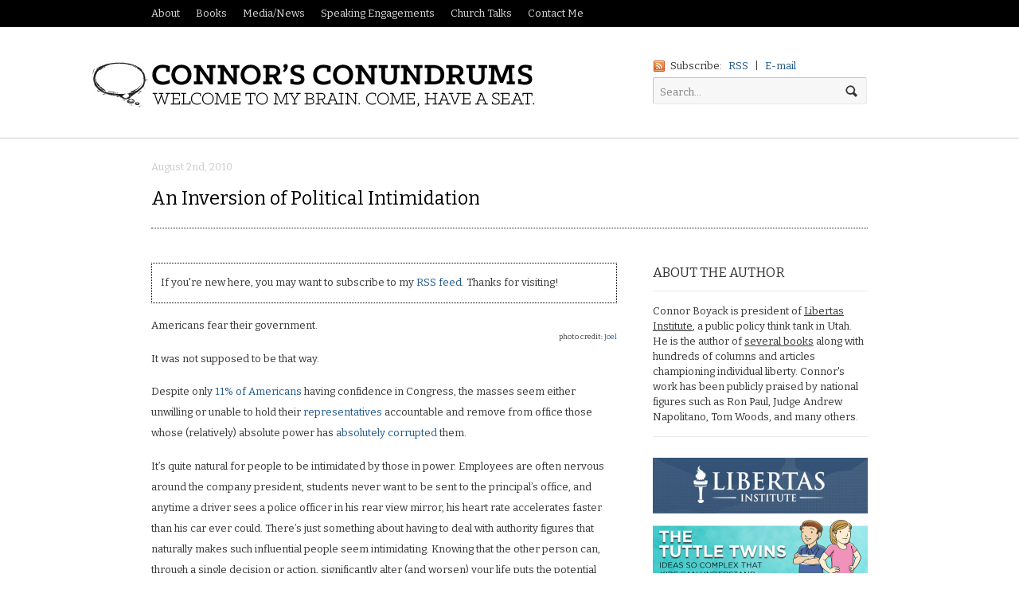

--- FILE ---
content_type: text/html; charset=UTF-8
request_url: https://connorboyack.com/blog/an-inversion-of-political-intimidation/
body_size: 15303
content:
<!DOCTYPE html>
<html lang="en-US">
<head>

<meta charset="UTF-8" />

<title>An Inversion of Political Intimidation | Connor Boyack - Author, Public Speaker, Freedom Fighter</title>

<meta http-equiv="Content-Type" content="text/html; charset=UTF-8" />

<meta name="author" content="Connor Boyack" />
<meta name="copyright" content="Connor Boyack" />
<meta name="robots" content="NOODP">
<meta property="fb:admins" content="17810148" />
<link rel="shortcut icon" href="/favicon.ico" type="image/x-icon" />


	<meta property="og:url" content="https://connorboyack.com/blog/an-inversion-of-political-intimidation/"/>
    <meta property="og:title" content="An Inversion of Political Intimidation | Connor's Conundrums" />
    <meta property="og:type" content="article" />
	
<meta property="og:image" content="/images/me.jpg" />

<link rel="stylesheet" type="text/css" href="https://connorboyack.com/wp-content/themes/currents/style.css" media="screen" />
<link rel="pingback" href="https://connorboyack.com/xmlrpc.php" />

<meta name='robots' content='noindex, nofollow' />
	<style>img:is([sizes="auto" i], [sizes^="auto," i]) { contain-intrinsic-size: 3000px 1500px }</style>
	<link rel="alternate" type="application/rss+xml" title="Connor Boyack - Author, Public Speaker, Freedom Fighter &raquo; Feed" href="https://connorboyack.com/feed/" />
<link rel="alternate" type="application/rss+xml" title="Connor Boyack - Author, Public Speaker, Freedom Fighter &raquo; Comments Feed" href="https://connorboyack.com/comments/feed/" />
<link rel="alternate" type="application/rss+xml" title="Connor Boyack - Author, Public Speaker, Freedom Fighter &raquo; An Inversion of Political Intimidation Comments Feed" href="https://connorboyack.com/blog/an-inversion-of-political-intimidation/feed/" />
<script type="text/javascript">
/* <![CDATA[ */
window._wpemojiSettings = {"baseUrl":"https:\/\/s.w.org\/images\/core\/emoji\/16.0.1\/72x72\/","ext":".png","svgUrl":"https:\/\/s.w.org\/images\/core\/emoji\/16.0.1\/svg\/","svgExt":".svg","source":{"concatemoji":"https:\/\/connorboyack.com\/wp-includes\/js\/wp-emoji-release.min.js?ver=6.8.3"}};
/*! This file is auto-generated */
!function(s,n){var o,i,e;function c(e){try{var t={supportTests:e,timestamp:(new Date).valueOf()};sessionStorage.setItem(o,JSON.stringify(t))}catch(e){}}function p(e,t,n){e.clearRect(0,0,e.canvas.width,e.canvas.height),e.fillText(t,0,0);var t=new Uint32Array(e.getImageData(0,0,e.canvas.width,e.canvas.height).data),a=(e.clearRect(0,0,e.canvas.width,e.canvas.height),e.fillText(n,0,0),new Uint32Array(e.getImageData(0,0,e.canvas.width,e.canvas.height).data));return t.every(function(e,t){return e===a[t]})}function u(e,t){e.clearRect(0,0,e.canvas.width,e.canvas.height),e.fillText(t,0,0);for(var n=e.getImageData(16,16,1,1),a=0;a<n.data.length;a++)if(0!==n.data[a])return!1;return!0}function f(e,t,n,a){switch(t){case"flag":return n(e,"\ud83c\udff3\ufe0f\u200d\u26a7\ufe0f","\ud83c\udff3\ufe0f\u200b\u26a7\ufe0f")?!1:!n(e,"\ud83c\udde8\ud83c\uddf6","\ud83c\udde8\u200b\ud83c\uddf6")&&!n(e,"\ud83c\udff4\udb40\udc67\udb40\udc62\udb40\udc65\udb40\udc6e\udb40\udc67\udb40\udc7f","\ud83c\udff4\u200b\udb40\udc67\u200b\udb40\udc62\u200b\udb40\udc65\u200b\udb40\udc6e\u200b\udb40\udc67\u200b\udb40\udc7f");case"emoji":return!a(e,"\ud83e\udedf")}return!1}function g(e,t,n,a){var r="undefined"!=typeof WorkerGlobalScope&&self instanceof WorkerGlobalScope?new OffscreenCanvas(300,150):s.createElement("canvas"),o=r.getContext("2d",{willReadFrequently:!0}),i=(o.textBaseline="top",o.font="600 32px Arial",{});return e.forEach(function(e){i[e]=t(o,e,n,a)}),i}function t(e){var t=s.createElement("script");t.src=e,t.defer=!0,s.head.appendChild(t)}"undefined"!=typeof Promise&&(o="wpEmojiSettingsSupports",i=["flag","emoji"],n.supports={everything:!0,everythingExceptFlag:!0},e=new Promise(function(e){s.addEventListener("DOMContentLoaded",e,{once:!0})}),new Promise(function(t){var n=function(){try{var e=JSON.parse(sessionStorage.getItem(o));if("object"==typeof e&&"number"==typeof e.timestamp&&(new Date).valueOf()<e.timestamp+604800&&"object"==typeof e.supportTests)return e.supportTests}catch(e){}return null}();if(!n){if("undefined"!=typeof Worker&&"undefined"!=typeof OffscreenCanvas&&"undefined"!=typeof URL&&URL.createObjectURL&&"undefined"!=typeof Blob)try{var e="postMessage("+g.toString()+"("+[JSON.stringify(i),f.toString(),p.toString(),u.toString()].join(",")+"));",a=new Blob([e],{type:"text/javascript"}),r=new Worker(URL.createObjectURL(a),{name:"wpTestEmojiSupports"});return void(r.onmessage=function(e){c(n=e.data),r.terminate(),t(n)})}catch(e){}c(n=g(i,f,p,u))}t(n)}).then(function(e){for(var t in e)n.supports[t]=e[t],n.supports.everything=n.supports.everything&&n.supports[t],"flag"!==t&&(n.supports.everythingExceptFlag=n.supports.everythingExceptFlag&&n.supports[t]);n.supports.everythingExceptFlag=n.supports.everythingExceptFlag&&!n.supports.flag,n.DOMReady=!1,n.readyCallback=function(){n.DOMReady=!0}}).then(function(){return e}).then(function(){var e;n.supports.everything||(n.readyCallback(),(e=n.source||{}).concatemoji?t(e.concatemoji):e.wpemoji&&e.twemoji&&(t(e.twemoji),t(e.wpemoji)))}))}((window,document),window._wpemojiSettings);
/* ]]> */
</script>
<link rel='stylesheet' id='genesis-blocks-style-css-css' href='https://connorboyack.com/wp-content/plugins/genesis-page-builder/lib/genesis-blocks/dist/style-blocks.build.css?ver=1761816200' type='text/css' media='all' />
<link rel='stylesheet' id='woo-layout-css' href='https://connorboyack.com/wp-content/themes/currents/css/layout.css?ver=6.8.3' type='text/css' media='all' />
<style id='wp-emoji-styles-inline-css' type='text/css'>

	img.wp-smiley, img.emoji {
		display: inline !important;
		border: none !important;
		box-shadow: none !important;
		height: 1em !important;
		width: 1em !important;
		margin: 0 0.07em !important;
		vertical-align: -0.1em !important;
		background: none !important;
		padding: 0 !important;
	}
</style>
<link rel='stylesheet' id='wp-block-library-css' href='https://connorboyack.com/wp-includes/css/dist/block-library/style.min.css?ver=6.8.3' type='text/css' media='all' />
<style id='classic-theme-styles-inline-css' type='text/css'>
/*! This file is auto-generated */
.wp-block-button__link{color:#fff;background-color:#32373c;border-radius:9999px;box-shadow:none;text-decoration:none;padding:calc(.667em + 2px) calc(1.333em + 2px);font-size:1.125em}.wp-block-file__button{background:#32373c;color:#fff;text-decoration:none}
</style>
<style id='global-styles-inline-css' type='text/css'>
:root{--wp--preset--aspect-ratio--square: 1;--wp--preset--aspect-ratio--4-3: 4/3;--wp--preset--aspect-ratio--3-4: 3/4;--wp--preset--aspect-ratio--3-2: 3/2;--wp--preset--aspect-ratio--2-3: 2/3;--wp--preset--aspect-ratio--16-9: 16/9;--wp--preset--aspect-ratio--9-16: 9/16;--wp--preset--color--black: #000000;--wp--preset--color--cyan-bluish-gray: #abb8c3;--wp--preset--color--white: #ffffff;--wp--preset--color--pale-pink: #f78da7;--wp--preset--color--vivid-red: #cf2e2e;--wp--preset--color--luminous-vivid-orange: #ff6900;--wp--preset--color--luminous-vivid-amber: #fcb900;--wp--preset--color--light-green-cyan: #7bdcb5;--wp--preset--color--vivid-green-cyan: #00d084;--wp--preset--color--pale-cyan-blue: #8ed1fc;--wp--preset--color--vivid-cyan-blue: #0693e3;--wp--preset--color--vivid-purple: #9b51e0;--wp--preset--gradient--vivid-cyan-blue-to-vivid-purple: linear-gradient(135deg,rgba(6,147,227,1) 0%,rgb(155,81,224) 100%);--wp--preset--gradient--light-green-cyan-to-vivid-green-cyan: linear-gradient(135deg,rgb(122,220,180) 0%,rgb(0,208,130) 100%);--wp--preset--gradient--luminous-vivid-amber-to-luminous-vivid-orange: linear-gradient(135deg,rgba(252,185,0,1) 0%,rgba(255,105,0,1) 100%);--wp--preset--gradient--luminous-vivid-orange-to-vivid-red: linear-gradient(135deg,rgba(255,105,0,1) 0%,rgb(207,46,46) 100%);--wp--preset--gradient--very-light-gray-to-cyan-bluish-gray: linear-gradient(135deg,rgb(238,238,238) 0%,rgb(169,184,195) 100%);--wp--preset--gradient--cool-to-warm-spectrum: linear-gradient(135deg,rgb(74,234,220) 0%,rgb(151,120,209) 20%,rgb(207,42,186) 40%,rgb(238,44,130) 60%,rgb(251,105,98) 80%,rgb(254,248,76) 100%);--wp--preset--gradient--blush-light-purple: linear-gradient(135deg,rgb(255,206,236) 0%,rgb(152,150,240) 100%);--wp--preset--gradient--blush-bordeaux: linear-gradient(135deg,rgb(254,205,165) 0%,rgb(254,45,45) 50%,rgb(107,0,62) 100%);--wp--preset--gradient--luminous-dusk: linear-gradient(135deg,rgb(255,203,112) 0%,rgb(199,81,192) 50%,rgb(65,88,208) 100%);--wp--preset--gradient--pale-ocean: linear-gradient(135deg,rgb(255,245,203) 0%,rgb(182,227,212) 50%,rgb(51,167,181) 100%);--wp--preset--gradient--electric-grass: linear-gradient(135deg,rgb(202,248,128) 0%,rgb(113,206,126) 100%);--wp--preset--gradient--midnight: linear-gradient(135deg,rgb(2,3,129) 0%,rgb(40,116,252) 100%);--wp--preset--font-size--small: 13px;--wp--preset--font-size--medium: 20px;--wp--preset--font-size--large: 36px;--wp--preset--font-size--x-large: 42px;--wp--preset--spacing--20: 0.44rem;--wp--preset--spacing--30: 0.67rem;--wp--preset--spacing--40: 1rem;--wp--preset--spacing--50: 1.5rem;--wp--preset--spacing--60: 2.25rem;--wp--preset--spacing--70: 3.38rem;--wp--preset--spacing--80: 5.06rem;--wp--preset--shadow--natural: 6px 6px 9px rgba(0, 0, 0, 0.2);--wp--preset--shadow--deep: 12px 12px 50px rgba(0, 0, 0, 0.4);--wp--preset--shadow--sharp: 6px 6px 0px rgba(0, 0, 0, 0.2);--wp--preset--shadow--outlined: 6px 6px 0px -3px rgba(255, 255, 255, 1), 6px 6px rgba(0, 0, 0, 1);--wp--preset--shadow--crisp: 6px 6px 0px rgba(0, 0, 0, 1);}:where(.is-layout-flex){gap: 0.5em;}:where(.is-layout-grid){gap: 0.5em;}body .is-layout-flex{display: flex;}.is-layout-flex{flex-wrap: wrap;align-items: center;}.is-layout-flex > :is(*, div){margin: 0;}body .is-layout-grid{display: grid;}.is-layout-grid > :is(*, div){margin: 0;}:where(.wp-block-columns.is-layout-flex){gap: 2em;}:where(.wp-block-columns.is-layout-grid){gap: 2em;}:where(.wp-block-post-template.is-layout-flex){gap: 1.25em;}:where(.wp-block-post-template.is-layout-grid){gap: 1.25em;}.has-black-color{color: var(--wp--preset--color--black) !important;}.has-cyan-bluish-gray-color{color: var(--wp--preset--color--cyan-bluish-gray) !important;}.has-white-color{color: var(--wp--preset--color--white) !important;}.has-pale-pink-color{color: var(--wp--preset--color--pale-pink) !important;}.has-vivid-red-color{color: var(--wp--preset--color--vivid-red) !important;}.has-luminous-vivid-orange-color{color: var(--wp--preset--color--luminous-vivid-orange) !important;}.has-luminous-vivid-amber-color{color: var(--wp--preset--color--luminous-vivid-amber) !important;}.has-light-green-cyan-color{color: var(--wp--preset--color--light-green-cyan) !important;}.has-vivid-green-cyan-color{color: var(--wp--preset--color--vivid-green-cyan) !important;}.has-pale-cyan-blue-color{color: var(--wp--preset--color--pale-cyan-blue) !important;}.has-vivid-cyan-blue-color{color: var(--wp--preset--color--vivid-cyan-blue) !important;}.has-vivid-purple-color{color: var(--wp--preset--color--vivid-purple) !important;}.has-black-background-color{background-color: var(--wp--preset--color--black) !important;}.has-cyan-bluish-gray-background-color{background-color: var(--wp--preset--color--cyan-bluish-gray) !important;}.has-white-background-color{background-color: var(--wp--preset--color--white) !important;}.has-pale-pink-background-color{background-color: var(--wp--preset--color--pale-pink) !important;}.has-vivid-red-background-color{background-color: var(--wp--preset--color--vivid-red) !important;}.has-luminous-vivid-orange-background-color{background-color: var(--wp--preset--color--luminous-vivid-orange) !important;}.has-luminous-vivid-amber-background-color{background-color: var(--wp--preset--color--luminous-vivid-amber) !important;}.has-light-green-cyan-background-color{background-color: var(--wp--preset--color--light-green-cyan) !important;}.has-vivid-green-cyan-background-color{background-color: var(--wp--preset--color--vivid-green-cyan) !important;}.has-pale-cyan-blue-background-color{background-color: var(--wp--preset--color--pale-cyan-blue) !important;}.has-vivid-cyan-blue-background-color{background-color: var(--wp--preset--color--vivid-cyan-blue) !important;}.has-vivid-purple-background-color{background-color: var(--wp--preset--color--vivid-purple) !important;}.has-black-border-color{border-color: var(--wp--preset--color--black) !important;}.has-cyan-bluish-gray-border-color{border-color: var(--wp--preset--color--cyan-bluish-gray) !important;}.has-white-border-color{border-color: var(--wp--preset--color--white) !important;}.has-pale-pink-border-color{border-color: var(--wp--preset--color--pale-pink) !important;}.has-vivid-red-border-color{border-color: var(--wp--preset--color--vivid-red) !important;}.has-luminous-vivid-orange-border-color{border-color: var(--wp--preset--color--luminous-vivid-orange) !important;}.has-luminous-vivid-amber-border-color{border-color: var(--wp--preset--color--luminous-vivid-amber) !important;}.has-light-green-cyan-border-color{border-color: var(--wp--preset--color--light-green-cyan) !important;}.has-vivid-green-cyan-border-color{border-color: var(--wp--preset--color--vivid-green-cyan) !important;}.has-pale-cyan-blue-border-color{border-color: var(--wp--preset--color--pale-cyan-blue) !important;}.has-vivid-cyan-blue-border-color{border-color: var(--wp--preset--color--vivid-cyan-blue) !important;}.has-vivid-purple-border-color{border-color: var(--wp--preset--color--vivid-purple) !important;}.has-vivid-cyan-blue-to-vivid-purple-gradient-background{background: var(--wp--preset--gradient--vivid-cyan-blue-to-vivid-purple) !important;}.has-light-green-cyan-to-vivid-green-cyan-gradient-background{background: var(--wp--preset--gradient--light-green-cyan-to-vivid-green-cyan) !important;}.has-luminous-vivid-amber-to-luminous-vivid-orange-gradient-background{background: var(--wp--preset--gradient--luminous-vivid-amber-to-luminous-vivid-orange) !important;}.has-luminous-vivid-orange-to-vivid-red-gradient-background{background: var(--wp--preset--gradient--luminous-vivid-orange-to-vivid-red) !important;}.has-very-light-gray-to-cyan-bluish-gray-gradient-background{background: var(--wp--preset--gradient--very-light-gray-to-cyan-bluish-gray) !important;}.has-cool-to-warm-spectrum-gradient-background{background: var(--wp--preset--gradient--cool-to-warm-spectrum) !important;}.has-blush-light-purple-gradient-background{background: var(--wp--preset--gradient--blush-light-purple) !important;}.has-blush-bordeaux-gradient-background{background: var(--wp--preset--gradient--blush-bordeaux) !important;}.has-luminous-dusk-gradient-background{background: var(--wp--preset--gradient--luminous-dusk) !important;}.has-pale-ocean-gradient-background{background: var(--wp--preset--gradient--pale-ocean) !important;}.has-electric-grass-gradient-background{background: var(--wp--preset--gradient--electric-grass) !important;}.has-midnight-gradient-background{background: var(--wp--preset--gradient--midnight) !important;}.has-small-font-size{font-size: var(--wp--preset--font-size--small) !important;}.has-medium-font-size{font-size: var(--wp--preset--font-size--medium) !important;}.has-large-font-size{font-size: var(--wp--preset--font-size--large) !important;}.has-x-large-font-size{font-size: var(--wp--preset--font-size--x-large) !important;}
:where(.wp-block-post-template.is-layout-flex){gap: 1.25em;}:where(.wp-block-post-template.is-layout-grid){gap: 1.25em;}
:where(.wp-block-columns.is-layout-flex){gap: 2em;}:where(.wp-block-columns.is-layout-grid){gap: 2em;}
:root :where(.wp-block-pullquote){font-size: 1.5em;line-height: 1.6;}
</style>
<link rel='stylesheet' id='genesis-page-builder-frontend-styles-css' href='https://connorboyack.com/wp-content/plugins/genesis-page-builder/build/frontend.styles.build.css?ver=1761816200' type='text/css' media='all' />
<script type="text/javascript" src="https://connorboyack.com/wp-includes/js/jquery/jquery.min.js?ver=3.7.1" id="jquery-core-js"></script>
<script type="text/javascript" src="https://connorboyack.com/wp-includes/js/jquery/jquery-migrate.min.js?ver=3.4.1" id="jquery-migrate-js"></script>
<script type="text/javascript" src="https://connorboyack.com/wp-content/themes/currents/includes/js/html5.js?ver=6.8.3" id="html5-js"></script>
<script type="text/javascript" src="https://connorboyack.com/wp-content/themes/currents/includes/js/fitvids.js?ver=6.8.3" id="fitvids-js"></script>
<script type="text/javascript" src="https://connorboyack.com/wp-content/themes/currents/includes/js/general.js?ver=6.8.3" id="general-js"></script>
<link rel="https://api.w.org/" href="https://connorboyack.com/wp-json/" /><link rel="alternate" title="JSON" type="application/json" href="https://connorboyack.com/wp-json/wp/v2/posts/1867" /><link rel="EditURI" type="application/rsd+xml" title="RSD" href="https://connorboyack.com/xmlrpc.php?rsd" />
<meta name="generator" content="WordPress 6.8.3" />
<link rel="canonical" href="https://connorboyack.com/blog/an-inversion-of-political-intimidation/" />
<link rel='shortlink' href='https://connorboyack.com/?p=1867' />
<link rel="alternate" title="oEmbed (JSON)" type="application/json+oembed" href="https://connorboyack.com/wp-json/oembed/1.0/embed?url=https%3A%2F%2Fconnorboyack.com%2Fblog%2Fan-inversion-of-political-intimidation%2F" />
<link rel="alternate" title="oEmbed (XML)" type="text/xml+oembed" href="https://connorboyack.com/wp-json/oembed/1.0/embed?url=https%3A%2F%2Fconnorboyack.com%2Fblog%2Fan-inversion-of-political-intimidation%2F&#038;format=xml" />

<!-- Theme version -->
<meta name="generator" content="Currents 1.1.11" />
<meta name="generator" content="WooFramework 5.5.5" />

<!-- Always force latest IE rendering engine (even in intranet) & Chrome Frame -->
<meta http-equiv="X-UA-Compatible" content="IE=edge,chrome=1" />
<!--  Mobile viewport scale | Disable user zooming as the layout is optimised -->
<meta content="initial-scale=1.0; maximum-scale=1.0; user-scalable=no" name="viewport"/>


<!-- Google Webfonts -->
<link href="https://fonts.googleapis.com/css?family=Bitter:r,i,b" rel="stylesheet" type="text/css" />

<!-- Alt Stylesheet -->
<link href="https://connorboyack.com/wp-content/themes/currents/styles/default.css" rel="stylesheet" type="text/css" />

<!-- Woo Shortcodes CSS -->
<link href="https://connorboyack.com/wp-content/themes/currents/functions/css/shortcodes.css" rel="stylesheet" type="text/css" />

<!-- Custom Stylesheet -->
<link href="https://connorboyack.com/wp-content/themes/currents/custom.css" rel="stylesheet" type="text/css" />
</head>

<body class="wp-singular post-template-default single single-post postid-1867 single-format-standard wp-theme-currents chrome alt-style-default two-col-left">

<div id="wrapper">

	<div id="top">
		<nav class="col-full" role="navigation">
			<ul id="top-nav" class="nav fl" style="position:relative;left:-10px;">
				<li><a href="http://about.me/cboyack" target="_blank">About</a></li>
				<li><a href="#books">Books</a></li>
				<li><a href="/media-events">Media/News</a></li>
				<li><a href="/speeches">Speaking Engagements</a></li>
				<li><a href="/church-talks">Church Talks</a></li>
				<li><a href="/contact">Contact Me</a></li>
			</ul>
		</nav>
	</div><!-- /#top -->

	<header id="header" class="col-full">
		
						    <a id="logo" href="https://connorboyack.com/" title="">
		    	<img src="/wp-content/themes/currents/images/logo.jpg" alt="Connor's Conundrums" />
		    </a>
	    	    
	    <hgroup>
	        
			<h1 class="site-title"><a href="https://connorboyack.com/">Connor Boyack &#8211; Author, Public Speaker, Freedom Fighter</a></h1>
			<h2 class="site-description"></h2>
			<h3 class="nav-toggle"><a href="#navigation">Navigation</a></h3>
		      	
		</hgroup>

		        	
        	<div id="header-search">
        	
        		 <span class="rss">
        		 	<span>Subscribe:</span>
        		            		    
        		    <a href="https://connorboyack.com/feed/">RSS</a> | <a href="http://feedburner.google.com/fb/a/mailverify?uri=ConnorsConundrums&amp;loc=en_US" target="_blank">E-mail</a>
        		    
        		</span>
        	
        		<div class="search_main fix">
    <form method="get" class="searchform" action="https://connorboyack.com/" >
        <input type="text" class="field s" name="s" value="Search..." onfocus="if ( this.value == 'Search...' ) { this.value = ''; }" onblur="if ( this.value == '' ) { this.value = 'Search...'; }" />
        <input type="image" src="https://connorboyack.com/wp-content/themes/currents/images/ico-search.png" class="search-submit" name="submit" alt="Submit" />
    </form>    
</div><!--/.search_main-->        	
        	</div>

	</header><!-- /#header -->

	<nav id="navigation" role="navigation">
	
		<div class="col-full">
			        </div>

	</nav><!-- /#navigation -->       
    <div id="content" class="col-full">
    	
    	    	
		<section id="single-post">
		           
        			<article class="fix post-1867 post type-post status-publish format-standard hentry category-politics">
				
				<header class="fix ">
                
					<p class="date_small"><span>August 2nd, 2010</span></p>
	                <h1>An Inversion of Political Intimidation</h1>
	                
	                	                
                	                	
                </header>
                
                                
                <section class="entry col-left">
						
                	<div class="wwsgd" style="display:none;"><p style="border:thin dotted black; padding:3mm;">If you're new here, you may want to subscribe to my <a href="https://connorboyack.wpengine.com/feed/">RSS feed</a>. Thanks for visiting!</p></div><div style="float:right; padding-left:10px; text-align:right; font-size:0.7em;"><img decoding="async" alt="" src="https://farm3.static.flickr.com/2249/1783001682_f1f1531fcf_m.jpg"/><br />photo credit: <a href="https://www.flickr.com/photos/jcocinero/1783001682/">Joel</a></div>
<p>Americans fear their government.</p>
<p>It was not supposed to be that way.</p>
<p>Despite only <a href="https://www.gallup.com/poll/141512/Congress-Ranks-Last-Confidence-Institutions.aspx">11% of Americans</a> having confidence in Congress, the masses seem either unwilling or unable to hold their <a href="https://www.connorboyack.com/blog/an-open-letter-to-my-so-called-representatives">representatives</a> accountable and remove from office those whose (relatively) absolute power has <a href="https://en.wikipedia.org/wiki/John_Dalberg-Acton,_1st_Baron_Acton#Famous_sayings_of_Lord_Acton">absolutely corrupted</a> them.</p>
<p><span id="more-1867"></span></p>
<p>It&#8217;s quite natural for people to be intimidated by those in power. Employees are often nervous around the company president, students never want to be sent to the principal&#8217;s office, and anytime a driver sees a police officer in his rear view mirror, his heart rate accelerates faster than his car ever could. There&#8217;s just something about having to deal with authority figures that naturally makes such influential people seem intimidating. Knowing that the other person can, through a single decision or action, significantly alter (and worsen) your life puts the potential victims in a default position of apprehension and submission.</p>
<p>This, of course, is why people fear their government. Through a single piece of (lobbyist-written, never-read, massively long) legislation, one&#8217;s business can be destroyed, rights can be suppressed, and quality of life can be decreased to such a degree that a pursuit of happiness becomes subject to the government&#8217;s permission and discretion. Compounded bill after bill, session after session, the American people have been legislated into a corner and made to bow as serfs before an oppressive, omnipotent master. </p>
<p>This needs to change.</p>
<p>It&#8217;s beyond time for politicians&#8212;those who <a href="https://www.connorboyack.com/blog/an-open-letter-to-my-so-called-representatives">supposedly represent us</a> and are employed at our collective behest&#8212;to be intimidated by their constituents and all citizens, rather than promoting and relishing in culture of self-aggrandizing power lust. Simply put, the political class must be put on notice that their future is on the line unless they actually represent those who elected them and play by the rules.</p>
<p>For this to be possible, pressure must be added to the process. Rather than simply writing letters to the editor about or sending emails to a certain congresscritter, concerned citizens need to organize en masse to collectively flex their political muscle and make their voices heard and concerns understood&#8212;not merely during election season, but constantly. </p>
<p>Congress has historically enjoyed re-election rates in the <a href="https://www.opensecrets.org/bigpicture/reelect.php">mid to high 90 percentile</a>, leading them to feel comfortable and entitled. Fortunately, this election cycle has shaken things up already, and if the trend is to continue to any degree, individuals must explore and implement effective ways of creating and perpetuating intimidation amongst the political class. No longer can they feel entitled; they must continually earn the opportunity to be entrusted with power. No longer should they wield that power for their own benefit; they must serve their constituents. No longer will they be afforded any comfort; they must be made to feel uncomfortable.</p>
<p>The tables are turning right now, lightly balancing on a fulcrum of citizen activism. The extent to which more individuals get angry, get informed, and get to work on &#8220;throwing the bums out&#8221; will determine whether or not the entitled, power-hungry political class can be checked and made to fear the collective, coordinated, concentrated power of concerned citizens around the country.</p>
<p>So prepare some pink slips and eviction notices&#8212;it&#8217;s time to put the politicians on notice that their employer and landlord is preparing to kick them out. Citizens must show the government who the real boss is.</p>

					<script type="text/javascript" charset="utf-8">
						var num_p = jQuery(".col-left.entry > p").length;
						
						var mod = (num_p > 12) ? 3 : 2; // 3 = long enough to put in two blocks at thirds. otherwise put in at half point.
						
						var increment = Math.round(num_p/mod);
						if(jQuery(window).width() < 500){
							jQuery(".col-left.entry > p:eq("+increment+")").after('<div style="padding-bottom:13px; border-bottom:1px solid #999; margin-bottom:10px; text-align:center;"><p style="margin:0; padding:7px 0 5px 0; color:#999; text-align:center; font-size:12px; border-top:1px solid #999">ARTICLE CONTINUES BELOW</p><a class="blog_banner" href="http://tuttletwins.com"><img src="/wp-content/themes/currents/images/ttmain.jpg" alt="The Tuttle Twins"></a><a class="blog_banner" href="http://passiondriveneducation.com"><img src="/wp-content/themes/currents/images/pdeblog.png" alt="Passion-Driven Education: How to Use Your Child\'s Interests to Ignite a Lifelong Love of Learning"></a></div>');

							if(mod == 3)
							jQuery(".col-left.entry > p:eq("+increment*2+")").after('<div style="padding-bottom:13px; border-bottom:1px solid #999; margin-bottom:10px; text-align:center;"><p style="margin:0; padding:7px 0 5px 0; color:#999; text-align:center; font-size:12px; border-top:1px solid #999">ARTICLE CONTINUES BELOW</p><a class="blog_banner" href="http://feardombook.com"><img style="margin:7px 0" src="/wp-content/themes/currents/images/feardom.jpg" alt="Feardom: How Politicians Exploit Your Emotions and What You Can Do to Stop Them"></a><a class="blog_banner" href="http://tinyurl.com/latterdaylibertybook"><img src="/wp-content/themes/currents/images_ldl.jpg" alt="Latter-day Liberty"></a><a class="blog_banner" href="http://tinyurl.com/latterdayresponsibility"><img src="/wp-content/themes/currents/images_ldr.jpg" alt="Latter-day Responsibility"></a></div>');
						}
						
					</script>




					
					<aside id="connect" class="fix">
						<div class="col-left">
							<h3>Subscribe</h3>
							<p>Like this article? Get future ones delivered directly to your inbox.</p>

							<!-- <div class="social">
		   				   		<a href="http://twitter.com/cboyack" class="twitter" title="Twitter"></a>
		   				   		<a href="http://www.facebook.com/cboyack" class="facebook" title="Facebook"></a>
							</div> -->
						</div><!-- col-left -->

						<div class="related-posts col-right">
							<h4></h4>
							<form class="newsletter-form" action="http://feedburner.google.com/fb/a/mailverify" method="post" target="popupwindow" onsubmit="window.open( 'http://feedburner.google.com/fb/a/mailverify?uri=#', 'popupwindow', 'scrollbars=yes,width=550,height=520' );return true">
								<input class="email" type="text" name="email" value="E-mail" onfocus="if (this.value == 'E-mail') {this.value = '';}" onblur="if (this.value == '') {this.value = 'E-mail';}" />
								<input type="hidden" value="ConnorsConundrums" name="uri"/>
								<input type="hidden" name="loc" value="en_US"/>
								<input class="submit" type="submit" name="submit" value="Submit" />
							</form>
							
													</div><!-- col-right -->
					</aside>
					
					<nav id="post-entries" class="fix">
	        		    <div class="nav-prev fl"><a href="https://connorboyack.com/blog/mormon-pioneers-and-their-modern-day-counterparts/" rel="prev"><span class="meta-nav">&larr;</span> Mormon Pioneers and their Modern-day Counterparts</a></div>
	        		    <div class="nav-next fr"><a href="https://connorboyack.com/blog/proposition-8-the-allegedly-unconstitutional-constitutional-amendment/" rel="next">Proposition 8: The Allegedly Unconstitutional Constitutional Amendment <span class="meta-nav">&rarr;</span></a></div>
	        		</nav><!-- #post-entries -->
					
					
					
    

<!-- You can start editing here. -->


<div id="comments">

			<h3>6 Responses to &#8220;An Inversion of Political Intimidation&#8221;</h3>

		<ol class="commentlist">
	
				                 
		<li class="comment even thread-even depth-1">
	    
	    	<a name="comment-13305"></a>
	      	
	      	<div id="li-comment-13305" class="comment-container">          
	
		      	<div class="comment-head">
		      	
		      			            	    <div class="avatar"><img alt='' src='https://secure.gravatar.com/avatar/6398fb589c4626f426972d83566a4f4e356cf18741423bf527943663239a81a4?s=40&#038;d=mm&#038;r=g' srcset='https://secure.gravatar.com/avatar/6398fb589c4626f426972d83566a4f4e356cf18741423bf527943663239a81a4?s=80&#038;d=mm&#038;r=g 2x' class='photo avatar avatar-40 photo' height='40' width='40' decoding='async'/></div>
	            			      	            
	                <span class="name"><a href="https://accentuate.me"url url" rel="ugc external nofollow">Jeremy Nicoll</a></span>
	                <div class="comment-meta">       
	                	<span class="date">August 2, 2010 at 9:37 am</span>
	                	<span class="perma"><a href="https://connorboyack.com/blog/an-inversion-of-political-intimidation/#comment-13305" title="Direct link to this comment">#</a></span>
	                	<span class="edit"></span>
	                </div>
		        		          	
				</div><!-- /.comment-head -->
		      
		   		<div class="comment-entry"  id="comment-13305">
				<p>Abso-freaking-lutely. Being nice has its place, but not when dealing with those who lie, cheat, and steal to your face. I&#8217;d start mentioning names (*cough* Bob Bennett *cough*), but then I&#8217;d have to list just about every elected &#8220;representative&#8221;. At least we&#8217;ve gotten rid of that forked tongued congressman this election season.</p>
   
										
	                <div class="reply">
	                    <a rel="nofollow" class="comment-reply-login" href="https://connorboyack.com/wp-login.php?redirect_to=https%3A%2F%2Fconnorboyack.com%2Fblog%2Fan-inversion-of-political-intimidation%2F">Log in to Reply</a>	                </div><!-- /.reply -->                       
			
				</div><!-- /comment-entry -->
	
			</div><!-- /.comment-container -->
			
	</li><!-- #comment-## -->
	                 
		<li class="comment odd alt thread-odd thread-alt depth-1">
	    
	    	<a name="comment-13306"></a>
	      	
	      	<div id="li-comment-13306" class="comment-container">          
	
		      	<div class="comment-head">
		      	
		      			            	    <div class="avatar"><img alt='' src='https://secure.gravatar.com/avatar/e089296585c3ef482faa5cf6601c86f59ed2fa20e2ee9575e8a4cb9edbf839f1?s=40&#038;d=mm&#038;r=g' srcset='https://secure.gravatar.com/avatar/e089296585c3ef482faa5cf6601c86f59ed2fa20e2ee9575e8a4cb9edbf839f1?s=80&#038;d=mm&#038;r=g 2x' class='photo avatar avatar-40 photo' height='40' width='40' decoding='async'/></div>
	            			      	            
	                <span class="name"><a href="https://kellysgarden.googlepages.com"url url" rel="ugc external nofollow">Kelly W.</a></span>
	                <div class="comment-meta">       
	                	<span class="date">August 2, 2010 at 9:24 pm</span>
	                	<span class="perma"><a href="https://connorboyack.com/blog/an-inversion-of-political-intimidation/#comment-13306" title="Direct link to this comment">#</a></span>
	                	<span class="edit"></span>
	                </div>
		        		          	
				</div><!-- /.comment-head -->
		      
		   		<div class="comment-entry"  id="comment-13306">
				<p>Connor, I sense you are calling for a revolution. I agree.</p>
<p>But we must be aware that even Obama was elected on this premise of &#8220;change.&#8221; I was just listening to some of his campaign promises. He said that within a short time of his inauguration, he&#8217;d bring all the troops home from Iraq and Afghanistan! He even used the words: &#8220;And you can take that to the bank!&#8221; </p>
<p>So in a sense, the warmonger bums who were in charge of the White House were &#8220;thrown out&#8221; on the promise of reversing the awful policies that were forced upon us during the Cheney/Bush administration. But, as we see, all who voted for Obama thinking they were &#8220;throwing the bums out&#8221; were indeed deceived.</p>
<p>(I didn&#8217;t vote for Obama, though, voting for a third party candidate instead.)</p>
   
										
	                <div class="reply">
	                    <a rel="nofollow" class="comment-reply-login" href="https://connorboyack.com/wp-login.php?redirect_to=https%3A%2F%2Fconnorboyack.com%2Fblog%2Fan-inversion-of-political-intimidation%2F">Log in to Reply</a>	                </div><!-- /.reply -->                       
			
				</div><!-- /comment-entry -->
	
			</div><!-- /.comment-container -->
			
	</li><!-- #comment-## -->
	                 
		<li class="comment even thread-even depth-1">
	    
	    	<a name="comment-13307"></a>
	      	
	      	<div id="li-comment-13307" class="comment-container">          
	
		      	<div class="comment-head">
		      	
		      			            	    <div class="avatar"><img alt='' src='https://secure.gravatar.com/avatar/e089296585c3ef482faa5cf6601c86f59ed2fa20e2ee9575e8a4cb9edbf839f1?s=40&#038;d=mm&#038;r=g' srcset='https://secure.gravatar.com/avatar/e089296585c3ef482faa5cf6601c86f59ed2fa20e2ee9575e8a4cb9edbf839f1?s=80&#038;d=mm&#038;r=g 2x' class='photo avatar avatar-40 photo' height='40' width='40' decoding='async'/></div>
	            			      	            
	                <span class="name"><a href="https://kellysgarden.googlepages.com"url url" rel="ugc external nofollow">Kelly W.</a></span>
	                <div class="comment-meta">       
	                	<span class="date">August 2, 2010 at 9:29 pm</span>
	                	<span class="perma"><a href="https://connorboyack.com/blog/an-inversion-of-political-intimidation/#comment-13307" title="Direct link to this comment">#</a></span>
	                	<span class="edit"></span>
	                </div>
		        		          	
				</div><!-- /.comment-head -->
		      
		   		<div class="comment-entry"  id="comment-13307">
				<p>Here&#8217;s a nice article very closely related to your post &#8211; it even cites your 11% figure in the opening paragraph, and talks about &#8220;throwing the bums out.&#8221; </p>
<p><a href="https://www.globalresearch.ca/index.php?context=va&#038;aid=20435" rel="nofollow ugc">https://www.globalresearch.ca/index.php?context=va&#038;aid=20435</a></p>
   
										
	                <div class="reply">
	                    <a rel="nofollow" class="comment-reply-login" href="https://connorboyack.com/wp-login.php?redirect_to=https%3A%2F%2Fconnorboyack.com%2Fblog%2Fan-inversion-of-political-intimidation%2F">Log in to Reply</a>	                </div><!-- /.reply -->                       
			
				</div><!-- /comment-entry -->
	
			</div><!-- /.comment-container -->
			
	</li><!-- #comment-## -->
	                 
		<li class="comment odd alt thread-odd thread-alt depth-1">
	    
	    	<a name="comment-13308"></a>
	      	
	      	<div id="li-comment-13308" class="comment-container">          
	
		      	<div class="comment-head">
		      	
		      			            	    <div class="avatar"><img alt='' src='https://secure.gravatar.com/avatar/853be474afc4af40aee5b76b502f4df50dac6cd4082a3e2ef0421f8822729471?s=40&#038;d=mm&#038;r=g' srcset='https://secure.gravatar.com/avatar/853be474afc4af40aee5b76b502f4df50dac6cd4082a3e2ef0421f8822729471?s=80&#038;d=mm&#038;r=g 2x' class='photo avatar avatar-40 photo' height='40' width='40' loading='lazy' decoding='async'/></div>
	            			      	            
	                <span class="name">Aaron Bradley</span>
	                <div class="comment-meta">       
	                	<span class="date">August 4, 2010 at 2:51 pm</span>
	                	<span class="perma"><a href="https://connorboyack.com/blog/an-inversion-of-political-intimidation/#comment-13308" title="Direct link to this comment">#</a></span>
	                	<span class="edit"></span>
	                </div>
		        		          	
				</div><!-- /.comment-head -->
		      
		   		<div class="comment-entry"  id="comment-13308">
				<p>I agree whole-heartedly! We need citizens interested in their future to pay attention, in order for this concept to actually occur. Less time &#8216;invested&#8217; in TV shows, celebrity watching, and apathy towards community will be neccessary.</p>
   
										
	                <div class="reply">
	                    <a rel="nofollow" class="comment-reply-login" href="https://connorboyack.com/wp-login.php?redirect_to=https%3A%2F%2Fconnorboyack.com%2Fblog%2Fan-inversion-of-political-intimidation%2F">Log in to Reply</a>	                </div><!-- /.reply -->                       
			
				</div><!-- /comment-entry -->
	
			</div><!-- /.comment-container -->
			
	</li><!-- #comment-## -->
	                 
		<li class="comment even thread-even depth-1">
	    
	    	<a name="comment-13309"></a>
	      	
	      	<div id="li-comment-13309" class="comment-container">          
	
		      	<div class="comment-head">
		      	
		      			            	    <div class="avatar"><img alt='' src='https://secure.gravatar.com/avatar/bf9421e659aec94fbc0be3d05aae06672e224420270ced1e255d83f18a738981?s=40&#038;d=mm&#038;r=g' srcset='https://secure.gravatar.com/avatar/bf9421e659aec94fbc0be3d05aae06672e224420270ced1e255d83f18a738981?s=80&#038;d=mm&#038;r=g 2x' class='photo avatar avatar-40 photo' height='40' width='40' loading='lazy' decoding='async'/></div>
	            			      	            
	                <span class="name"><a href="https://www.davidjmiller.org"url url" rel="ugc external nofollow">David</a></span>
	                <div class="comment-meta">       
	                	<span class="date">August 6, 2010 at 12:51 pm</span>
	                	<span class="perma"><a href="https://connorboyack.com/blog/an-inversion-of-political-intimidation/#comment-13309" title="Direct link to this comment">#</a></span>
	                	<span class="edit"></span>
	                </div>
		        		          	
				</div><!-- /.comment-head -->
		      
		   		<div class="comment-entry"  id="comment-13309">
				<p>Kelly,</p>
<p>The fact that so many were fooled by the hollow promises of Obama is a good reminder of how far from engaged most citizens are. It really was not hard to see that his best promises were almost certain to be abandoned and that the only solution to that would be for people to be voting before the options were functionally Obama vs McCain.</p>
   
										
	                <div class="reply">
	                    <a rel="nofollow" class="comment-reply-login" href="https://connorboyack.com/wp-login.php?redirect_to=https%3A%2F%2Fconnorboyack.com%2Fblog%2Fan-inversion-of-political-intimidation%2F">Log in to Reply</a>	                </div><!-- /.reply -->                       
			
				</div><!-- /comment-entry -->
	
			</div><!-- /.comment-container -->
			
	</li><!-- #comment-## -->
	                 
		<li class="comment odd alt thread-odd thread-alt depth-1">
	    
	    	<a name="comment-13310"></a>
	      	
	      	<div id="li-comment-13310" class="comment-container">          
	
		      	<div class="comment-head">
		      	
		      			            	    <div class="avatar"><img alt='' src='https://secure.gravatar.com/avatar/edfc2da46fee3a7fcea358e04ad70a1cacb403a8be5d6bec6da26788e3543672?s=40&#038;d=mm&#038;r=g' srcset='https://secure.gravatar.com/avatar/edfc2da46fee3a7fcea358e04ad70a1cacb403a8be5d6bec6da26788e3543672?s=80&#038;d=mm&#038;r=g 2x' class='photo avatar avatar-40 photo' height='40' width='40' loading='lazy' decoding='async'/></div>
	            			      	            
	                <span class="name"><a href="https://cincinnaticus.blogspot.com"url url" rel="ugc external nofollow">Sean Hullinger</a></span>
	                <div class="comment-meta">       
	                	<span class="date">August 16, 2010 at 11:20 pm</span>
	                	<span class="perma"><a href="https://connorboyack.com/blog/an-inversion-of-political-intimidation/#comment-13310" title="Direct link to this comment">#</a></span>
	                	<span class="edit"></span>
	                </div>
		        		          	
				</div><!-- /.comment-head -->
		      
		   		<div class="comment-entry"  id="comment-13310">
				<p>Agreed!  I&#8217;m hoping that more people decide to stand up for themselves this election.  I will tell you, though, that there has been very little response to non-Republican candidates in Utah County this time around.  And when I say very little, I mean almost nothing.</p>
<p>I&#8217;ve been very curious to see what will happen this November.  If there was ever a time when non-Ruling Party people had a chance to effect change, it&#8217;s this  year and 2012.  But so far there is a lot of rhetoric, and little action.</p>
   
										
	                <div class="reply">
	                    <a rel="nofollow" class="comment-reply-login" href="https://connorboyack.com/wp-login.php?redirect_to=https%3A%2F%2Fconnorboyack.com%2Fblog%2Fan-inversion-of-political-intimidation%2F">Log in to Reply</a>	                </div><!-- /.reply -->                       
			
				</div><!-- /comment-entry -->
	
			</div><!-- /.comment-container -->
			
	</li><!-- #comment-## -->
		
		</ol>    

		<nav class="navigation fix">
			<div class="fl"></div>
			<div class="fr"></div>
		</nav><!-- /.navigation -->
			    
	    	
</div> <!-- /#comments_wrap -->

	<div id="comment-reply" class="fix">
			<div id="respond" class="comment-respond">
		<h3 id="reply-title" class="comment-reply-title">Leave a Reply <small><a rel="nofollow" id="cancel-comment-reply-link" href="/blog/an-inversion-of-political-intimidation/#respond" style="display:none;">Click here to cancel reply.</a></small></h3><p class="must-log-in">You must be <a href="https://connorboyack.com/wp-login.php?redirect_to=https%3A%2F%2Fconnorboyack.com%2Fblog%2Fan-inversion-of-political-intimidation%2F">logged in</a> to post a comment.</p>	</div><!-- #respond -->
			<div class="reply-message">
			Leave your opinion here. Please be nice. Your Email address will be kept private.		</div>
		<div class="fix"></div>
	</div>
					        
					
				</section>
				
					
<aside id="sidebar" class="col-right">

    <div class="primary">
		<div id="woo_authorslist-3" class="widget widget_woo_authorslist">		
			<h3>About the Author</h3>			
			<ul>			    	
				<li class="fix">
		    		<!-- <img alt='' src='http://libertasutah.org/wp-content/themes/libertas/images/bios/boyack.jpg' class='avatar photo' height='175' width='130' style="margin:0 0 7px 8px"/>			    		 -->
		    		Connor Boyack is president of <a href="http://libertasutah.org" style="text-decoration:underline;">Libertas Institute</a>, a public policy think tank in Utah. He is the author of <a href="#books" style="text-decoration:underline;">several books</a> along with hundreds of columns and articles championing individual liberty. Connor's work has been publicly praised by national figures such as Ron Paul, Judge Andrew Napolitano, Tom Woods, and many others.
				</li>
			</ul>

			<div class="fix"></div>

		</div>   
		
		<a class="blog_banner" href="http://libertas.org/" style="display:block; margin-bottom:7px;"><img src="/wp-content/themes/currents/images/blog_libertas.jpg" alt="Libertas Institute"></a>
		<a class="blog_banner" href="http://tuttletwins.com"><img src="/wp-content/themes/currents/images/ttmain.jpg" alt="The Tuttle Twins"></a>
		<a class="blog_banner" href="http://passiondriveneducation.com"><img src="/wp-content/themes/currents/images/pdeblog.png" alt="Passion-Driven Education: How to Use Your Child's Interests to Ignite a Lifelong Love of Learning"></a>
		<a class="blog_banner" href="http://feardombook.com"><img style="margin:7px 0" src="/wp-content/themes/currents/images/feardom.jpg" alt="Feardom: How Politicians Exploit Your Emotions and What You Can Do to Stop Them"></a>


		<a class="blog_banner" href="http://tinyurl.com/latterdaylibertybook"><img src="/wp-content/themes/currents/images/blog_ldl.jpg" alt="Latter-day Liberty"></a>
		<a class="blog_banner" href="http://tinyurl.com/latterdayresponsibility"><img src="/wp-content/themes/currents/images/blog_ldr.jpg" alt="Latter-day Responsibility"></a>
		<a class="blog_banner" href="http://tinyurl.com/anxiouslyengaged"><img src="/wp-content/themes/currents/images/anxious.jpg" alt="Anxiosuly Engaged"></a>
		
		
		<style type="text/css" media="screen">
			.recent li{ padding-bottom:4px; }
			.recent li a{ color:#1d5689 !important; }
/*			.blog_banner{ display:block; margin-bottom:15px; }*/
		</style>
		<div class="widget" style="padding-top:22px;">
			<h3>Recent Comments</h3>			
			<ul class="recent">
							</ul>
		</div>

		<div class="widget">
			<h3>Recent Articles</h3>			
			<ul class="recent">
				<li><a href="https://connorboyack.com/blog/why-does-my-church-oppose-medical-marijuana/" rel="bookmark" title="Permanent Link: Why Does My Church Oppose Medical Marijuana?">Why Does My Church Oppose Medical Marijuana?</a></li><li><a href="https://connorboyack.com/blog/sex-and-the-state-an-analysis-of-consent/" rel="bookmark" title="Permanent Link: Sex and the State: An Analysis of Consent">Sex and the State: An Analysis of Consent</a></li><li><a href="https://connorboyack.com/blog/the-great-and-abominable-church-of-caesar/" rel="bookmark" title="Permanent Link: The Great and Abominable Church… of Caesar">The Great and Abominable Church… of Caesar</a></li><li><a href="https://connorboyack.com/blog/what-is-your-agency/" rel="bookmark" title="Permanent Link: What is Your Agency?">What is Your Agency?</a></li><li><a href="https://connorboyack.com/blog/dehumanization-through-objectification/" rel="bookmark" title="Permanent Link: Dehumanization Through Objectification">Dehumanization Through Objectification</a></li>				<li class="last"><a href="/sitemap/" title="Connor&#8217;s Conundrums  &raquo; Sitemap">View extended list &raquo;</a></li>
			</ul>
		</div>
		
		<a class="twitter-timeline" href="https://twitter.com/cboyack" data-widget-id="386513937262342144">Tweets by @cboyack</a>
		<script>!function(d,s,id){var js,fjs=d.getElementsByTagName(s)[0],p=/^http:/.test(d.location)?'http':'https';if(!d.getElementById(id)){js=d.createElement(s);js.id=id;js.src=p+"://platform.twitter.com/widgets.js";fjs.parentNode.insertBefore(js,fjs);}}(document,"script","twitter-wjs");</script>
	
				           
	</div>        
	
</aside><!-- /#sidebar -->
                                
            </article><!-- .post -->

                    
</section>

        <div class="fix"></div>
        
                
        
        		
    </div><!-- #content -->
    
    		

<a name="books"></a>
<section id="featured-category">		    	
	<div class="col-full">
	
		<header class="featured-category-header">
			<h1><a href="http://www.amazon.com/Connor-Boyack/e/B005HIZYVA">My Books</a></h1>
		</header>

		<style type="text/css" media="screen">
			article.book_blurb header h1{ margin-bottom:0; }
			article.book_blurb p{ line-height:15px; }
		</style>
		<section id="featured-category-posts">


			<article class="post book_blurb">
				<a href="http://passiondriveneducation.com"  title="Passion-Driven Education: How to Use Your Child's Interests to Ignite a Lifelong Love of Learning"><img src="/wp-content/themes/currents/images/PDE_tiny.jpg" alt=""  width="88"  height="132"  class="woo-image thumbnail alignleft" /></a>	
	  			    <header>
	  			    	<h1><a href="http://passiondriveneducation.com" rel="bookmark" title="Passion-Driven Education: How to Use Your Child's Interests to Ignite a Lifelong Love of Learning">Passion-Driven Education: How to Use Your Child's Interests to Ignite a Lifelong Love of Learning</a></h1>
	  			    </header>
	  			    <section class="entry">
				    	<p>A child’s curiosity and natural desire to learn are like a tiny flame, easily extinguished unless it’s protected and given fuel. This book will help you as a parent both protect that flame of curiosity and supply it with the fuel necessary to make it burn bright throughout your child’s life. Let’s ignite our children’s natural love of learning!</p>
				</section><!-- /.entry -->
			</article><!-- /.post -->


			<article class="post book_blurb">
				<a href="http://tuttletwins.com"  title="Feardom: How Politicians Exploit Your Emotions and What You Can Do to Stop Them"><img src="/wp-content/themes/currents/images/feardom_small.jpg" alt=""  width="88"  height="132"  class="woo-image thumbnail alignleft" /></a>	
	  			    <header>
	  			    	<h1><a href="http://feardombook.com" rel="bookmark" title="Feardom: How Politicians Exploit Your Emotions and What You Can Do to Stop Them">Feardom: How Politicians Exploit Your Emotions and What You Can Do to Stop Them</a></h1>
	  			    </header>
	  			    <section class="entry">
				    	<p>What do history's most notorious despots have in common with many of the flag-waving, patriotic politicians of our day? Both groups rise to power through the exploitation of fear, which has become a societal plague. There have been widespread casualties. We need an antidote. <em>Feardom</em> offers its readers a much-needed immunization.</p>
				</section><!-- /.entry -->
			</article><!-- /.post -->


			<article class="post book_blurb">
				<a href="http://tuttletwins.com/surfdom"  title="The Tuttle Twins and the Road to Surfdom"><img src="/wp-content/themes/currents/images/surfdom_tiny.jpg" alt=""  width="88"  height="132"  class="woo-image thumbnail alignleft" /></a>	
	  			    <header>
	  			    	<h1><a href="http://tuttletwins.com/surfdom" rel="bookmark" title="The Tuttle Twins and the Road to Surfdom">The Tuttle Twins and the Road to Surfdom</a></h1>
	  			    </header>
	  			    <section class="entry">
				    	<p>History abounds with examples of government officials making decisions, well-intentioned or otherwise, that harm others. Unfortunately, these unintended consequences are never anticipated, and rarely considered once they occur. As the Tuttle Twins find in their latest adventure, central planning can ruin people’s lives.</p>
				</section><!-- /.entry -->
			</article><!-- /.post -->

			<article class="post book_blurb">
				<a href="http://tuttletwins.com/food"  title="The Tuttle Twins and the Food Truck Fiasco"><img src="/wp-content/themes/currents/images/ftf_tiny.jpg" alt=""  width="88"  height="132"  class="woo-image thumbnail alignleft" /></a>	
	  			    <header>
	  			    	<h1><a href="http://tuttletwins.com/food" rel="bookmark" title="The Tuttle Twins and the Food Truck Fiasco">The Tuttle Twins and the Food Truck Fiasco</a></h1>
	  			    </header>
	  			    <section class="entry">
				    	<p>The oldest economic battle in history repeats itself in the fourth Tuttle Twins book. Ethan and Emily witness this battle firsthand as they help their food truck friends win public support to overturn the protectionist laws that shut them down.</p>
				</section><!-- /.entry -->
			</article><!-- /.post -->

			<article class="post book_blurb">
				<a href="http://tuttletwins.com/creature"  title="The Tuttle Twins and the Creature from Jekyll Island"><img src="/wp-content/themes/currents/images/ttcreature_small.jpg" alt=""  width="88"  height="132"  class="woo-image thumbnail alignleft" /></a>	
	  			    <header>
	  			    	<h1><a href="http://tuttletwins.com/creature" rel="bookmark" title="The Tuttle Twins and the Creature from Jekyll Island">The Tuttle Twins and the Creature from Jekyll Island</a></h1>
	  			    </header>
	  			    <section class="entry">
				    	<p>The third installment in the Tuttle Twins series finds Ethan and Emily confronting a scary creature that somehow controls money and markets. Your children will learn about money, inflation, banking, and other important monetary concepts in an exciting story, beautifully illustrated. </p>
				</section><!-- /.entry -->
			</article><!-- /.post -->


			<article class="post book_blurb">
				<a href="http://tuttletwins.com/pencil/"  title="The Tuttle Twins and the Miraculous Pencil"><img src="/wp-content/themes/currents/images/ttpencil_small.jpg" alt=""  width="88"  height="132"  class="woo-image thumbnail alignleft" /></a>	
	  			    <header>
	  			    	<h1><a href="http://tuttletwins.com/pencil/" rel="bookmark" title="The Tuttle Twins and the Miraculous Pencil">The Tuttle Twins and the Miraculous Pencil</a></h1>
	  			    </header>
	  			    <section class="entry">
				    	<p>In their second adventure, Ethan and Emily Tuttle go on a field trip to a fun factory where they learn how something as simple as a pencil is in fact a miracle—and one that nobody knows how to make! Your children will learn about the free market, why division of labor makes our lives better, and how spontaneous order is the key to human progress and happiness!</p>
				</section><!-- /.entry -->
			</article><!-- /.post -->


			<article class="post book_blurb">
				<a href="http://tuttletwins.com/law/"  title="The Tuttle Twins Learn About The Law"><img src="/wp-content/themes/currents/images/tt_small.jpg" alt=""  width="88"  height="132"  class="woo-image thumbnail alignleft" /></a>	
	  			    <header>
	  			    	<h1><a href="http://tuttletwins.com/law/" rel="bookmark" title="The Tuttle Twins Learn About The Law">The Tuttle Twins Learn About The Law</a></h1>
	  			    </header>
	  			    <section class="entry">
				    	<p>Help your children learn about the proper role of government with this engaging book full of detailed, colorful illustrations! Ethan and Emily Tuttle learn from their wise neighbor Fred about the law, what our rights are and why we have them, and how we should voluntarily help those in need!</p>
				</section><!-- /.entry -->
			</article><!-- /.post -->

			<article class="post book_blurb">
				<a href="http://tinyurl.com/latterdaylibertybook"  title="Latter-day Liberty"><img src="/wp-content/themes/currents/images/ldl.jpg" alt=""  width="88"  height="132"  class="woo-image thumbnail alignleft" /></a>	
	  			    <header>
	  			    	<h1><a href="http://tinyurl.com/latterdaylibertybook" rel="bookmark" title="Latter-day Liberty">Latter-day Liberty: A Gospel Approach to Government and Politics</a></h1>
	  			    </header>
	  			    <section class="entry">
				    	<p>A fundamental aspect of the good news of the gospel is the message of liberty. As President Joseph F. Smith said, “The Kingdom of God is a Kingdom of freedom; the gospel of the Son of God is the gospel of liberty.” Men of God, both ancient and modern, have spoken on this issue repeatedly. This book analyzes what liberty is and how it applies to government.</p>
				</section><!-- /.entry -->
			</article><!-- /.post -->

			<article class="post book_blurb">
				<a href="http://tinyurl.com/latterdayresponsibility"  title="Latter-day Responsibility"><img src="/wp-content/themes/currents/images/ldr.jpg" alt=""  width="88"  height="136"  class="woo-image thumbnail alignleft" /></a>	
	  			    <header>
	  			    	<h1><a href="http://tinyurl.com/latterdayresponsibility" rel="bookmark" title="Latter-day Responsibility">Latter-day Responsibility: Choosing Liberty Through Personal Accountability</a></h1>
	  			    </header>
	  			    <section class="entry">
				    	<p>Liberty is a fundamental and eternal principle, but it cannot exist without its counterpart—personal responsibility. From self-defense and self-reliance, to faith, family, and financial freedom, this book pinpoints precise actions needed from each of us if liberty is to successfully be preserved.</p>
				</section><!-- /.entry -->
			</article><!-- /.post -->

			<article class="post book_blurb">
				<a href="http://tinyurl.com/anxiouslyengaged"  title="Anxiously Engaged"><img src="/wp-content/themes/currents/images/ae.jpg" alt=""  width="88"  height="136"  class="woo-image thumbnail alignleft" /></a>	
	  			    <header>
	  			    	<h1><a href="http://tinyurl.com/anxiouslyengaged" rel="bookmark" title="Anxiously Engaged">Anxiously Engaged: Essays of Faith, Family &amp; Freedom</a></h1>
	  			    </header>
	  			    <section class="entry">
				    	<p>This book is a compilation of essays written over the years, organized topically. At 610 pages, it's great for reference material if you're debating something with a friend and want to look up some arguments that you can use to support your pro-liberty positions.</p>
				</section><!-- /.entry -->
			</article><!-- /.post -->
		</section>
	    		
		<section id="featured-category-sidebar">
			<div id="text-4" class="widget widget_text" style="border-bototm:none;">
				<h3>Reviews</h3>
				<div class="textwidget">
					"An amazing book"<br><span style="color:#aaa;">&#8212;Ron Paul on <em>Latter-day Liberty</em></span>
					<br><br>
					"Clear, compelling, full of faith"<br><span style="color:#aaa;">&#8212;Judge Andrew Napolitano on <em>Latter-day Responsibility</em></span>
					<br><br>
					"Sophisticated and compelling"<br><span style="color:#aaa;">&#8212;Tom Woods on <em>Feardom</em></span>
					
					
					<br><br><br>Significant discounts available for bulk orders of 20 or more. <a href="/contact" style="color:#fff;text-decoration:underline;">Contact me</a> for information.
					</div>
			</div>
		</section>
   	</div><!-- /.cateogry -->
</section><!-- /#featured-category -->




	<footer id="footer" class="col-full">
	
				
				
		<section id="footer-search" class="fix">
		
			<span class="rss">
        	 	<span>Subscribe:</span>
        	            	    
        	    <a href="https://connorboyack.com/feed/">RSS</a> | <a href="http://feedburner.google.com/fb/a/mailverify?uri=ConnorsConundrums&amp;loc=en_US">Email</a>
        	    
        	</span>
        	
        	<div class="search_main fix">
    <form method="get" class="searchform" action="https://connorboyack.com/" >
        <input type="text" class="field s" name="s" value="Search..." onfocus="if ( this.value == 'Search...' ) { this.value = ''; }" onblur="if ( this.value == '' ) { this.value = 'Search...'; }" />
        <input type="image" src="https://connorboyack.com/wp-content/themes/currents/images/ico-search.png" class="search-submit" name="submit" alt="Submit" />
    </form>    
</div><!--/.search_main-->		
		</section><!-- /#footer-search -->
		
		
		<section id="copyright" class="col-full">
						
			<p>Connor Boyack &copy; 2026. All Rights Reserved. </p>
			
				</section><!-- /#copyright -->

	</footer><!-- /#footer  -->

</div><!-- /#wrapper -->
<script type="speculationrules">
{"prefetch":[{"source":"document","where":{"and":[{"href_matches":"\/*"},{"not":{"href_matches":["\/wp-*.php","\/wp-admin\/*","\/wp-content\/uploads\/*","\/wp-content\/*","\/wp-content\/plugins\/*","\/wp-content\/themes\/currents\/*","\/*\\?(.+)"]}},{"not":{"selector_matches":"a[rel~=\"nofollow\"]"}},{"not":{"selector_matches":".no-prefetch, .no-prefetch a"}}]},"eagerness":"conservative"}]}
</script>
<script type="text/javascript" src="https://connorboyack.com/wp-content/plugins/what-would-seth-godin-do/jquery.cookie.js"></script>
<script type="text/javascript">
    jQuery(document).ready(function() {
        var count;
        if ( !jQuery.cookie('wwsgd_visits') ) {
            count = 1;
        }
        else {
            count = parseInt(jQuery.cookie('wwsgd_visits'), 10) + 1;
        }
        jQuery.cookie('wwsgd_visits', count, { expires: 365, path: "/" });

        if ( count <= 5 ) {
            jQuery(".wwsgd").show();
        }
    });
</script>
	<script type="text/javascript">
		function genesisBlocksShare( url, title, w, h ){
			var left = ( window.innerWidth / 2 )-( w / 2 );
			var top  = ( window.innerHeight / 2 )-( h / 2 );
			return window.open(url, title, 'toolbar=no, location=no, directories=no, status=no, menubar=no, scrollbars=no, resizable=no, copyhistory=no, width=600, height=600, top='+top+', left='+left);
		}
	</script>
	<!--[if lt IE 9]>
<script src="https://connorboyack.com/wp-content/themes/currents/includes/js/respond.js"></script>
<![endif]-->
<script type="text/javascript" src="https://connorboyack.com/wp-includes/js/comment-reply.min.js?ver=6.8.3" id="comment-reply-js" async="async" data-wp-strategy="async"></script>
<script type="text/javascript" src="https://connorboyack.com/wp-content/plugins/genesis-page-builder/lib/genesis-blocks/dist/assets/js/dismiss.js?ver=1761816200" id="genesis-blocks-dismiss-js-js"></script>

<script>
  (function(i,s,o,g,r,a,m){i['GoogleAnalyticsObject']=r;i[r]=i[r]||function(){
  (i[r].q=i[r].q||[]).push(arguments)},i[r].l=1*new Date();a=s.createElement(o),
  m=s.getElementsByTagName(o)[0];a.async=1;a.src=g;m.parentNode.insertBefore(a,m)
  })(window,document,'script','//www.google-analytics.com/analytics.js','ga');

  ga('create', 'UA-427188-1', 'auto');
  ga('send', 'pageview');

</script>
  <!-- This site is converting visitors into subscribers and customers with OptinMonster - http://optinmonster.com --><script>var om5833d1e3a311b,om5833d1e3a311b_poll=function(){var r=0;return function(n,l){clearInterval(r),r=setInterval(n,l)}}();!function(e,t,n){if(e.getElementById(n)){om5833d1e3a311b_poll(function(){if(window['om_loaded']){if(!om5833d1e3a311b){om5833d1e3a311b=new OptinMonsterApp();return om5833d1e3a311b.init({"s":"24139.5833d1e3a311b","staging":0,"dev":0,"beta":0});}}},25);return;}var d=false,o=e.createElement(t);o.id=n,o.src="//a.optnmstr.com/app/js/api.min.js",o.async=true,o.onload=o.onreadystatechange=function(){if(!d){if(!this.readyState||this.readyState==="loaded"||this.readyState==="complete"){try{d=om_loaded=true;om5833d1e3a311b=new OptinMonsterApp();om5833d1e3a311b.init({"s":"24139.5833d1e3a311b","staging":0,"dev":0,"beta":0});o.onload=o.onreadystatechange=null;}catch(t){}}}};(document.getElementsByTagName("head")[0]||document.documentElement).appendChild(o)}(document,"script","omapi-script");</script><!-- / OptinMonster -->
</body>
</html>

--- FILE ---
content_type: text/css; charset=UTF-8
request_url: https://connorboyack.com/wp-content/themes/currents/style.css
body_size: 8895
content:
/*  
Theme Name: Currents
Theme URI: http://www.woothemes.com/
Version: 1.1.11
Description: Designed by <a href="http://www.woothemes.com">WooThemes</a>.
Author: WooThemes
Author URI: http://www.woothemes.com
Tags: woothemes

	Copyright: (c) 2009-2011 WooThemes.
	License: GNU General Public License v2.0
	License URI: http://www.gnu.org/licenses/gpl-2.0.html

*/
/* 

WARNING! DO NOT EDIT THIS FILE!

To make it easy to update your theme, you should not edit the styles in this file. Instead use 
the custom.css file to add your styles. You can copy a style from this file and paste it in 
custom.css and it will override the style in this file. You have been warned! :)

*/
/*-------------------------------------------------------------------------------------------

INDEX:

0. RESET

1. SETUP
-1.1 Defaults
-1.2 Hyperlinks

2. SITE STRUCTURE & APPEARANCE
-2.1 Containers & Columns
-2.2 Navigation
  -2.2.1 Drop-down menus
  -2.2.2 Top Navigation (optional)
-2.3 Header
-2.4 Content
  -2.4.1 Featured
  -2.4.2 Recent
-2.5 Sidebar
-2.6 Footer
-2.7 Breadcrumbs

3. POSTS
-3.1 Images
-3.2 Typographic Elements
-3.3 Pagination / WP-Pagenavi / Woo-Pagination
-3.4 Entry Tables
-3.5 Subscribe & Connect
-3.6 Authors

4. WIDGETS
-4.1 Generic Widgets
-4.2 Specific Widgets
-4.3 Featured Category Widgets
-4.4 Footer Widgets

5. COMMENTS
-5.1 Comments
-5.2 Comments Form
-5.3 Pingbacks / Trackbacks

6. PAGE TEMPLATES
-6.1 Timeline Page Template
-6.2 Contact Form

7. MISC
-7.1 Buttons
-7.2 Gravity forms
-7.3 IE specific styling 

-------------------------------------------------------------------------------------------*/
/*-------------------------------------------------------------------------------------------*/
/* RESET - http://meyerweb.com/eric/tools/css/reset/ | v2.0 | 20110126 */
/*-------------------------------------------------------------------------------------------*/
html,
body,
div,
span,
applet,
object,
iframe,
h1,
h2,
h3,
h4,
h5,
h6,
p,
blockquote,
pre,
a,
abbr,
acronym,
address,
big,
cite,
code,
del,
dfn,
em,
img,
ins,
kbd,
q,
s,
samp,
small,
strike,
strong,
sub,
sup,
tt,
var,
b,
u,
i,
center,
dl,
dt,
dd,
ol,
ul,
li,
fieldset,
form,
label,
legend,
table,
caption,
tbody,
tfoot,
thead,
tr,
th,
td,
article,
aside,
canvas,
details,
embed,
figure,
figcaption,
footer,
header,
hgroup,
menu,
nav,
output,
ruby,
section,
summary,
time,
mark,
audio,
video {
  margin: 0;
  padding: 0;
  border: 0;
  font-size: 100%;
  vertical-align: baseline;
}
/* HTML5 display-role reset for older browsers */
article,
aside,
details,
figcaption,
figure,
footer,
header,
hgroup,
menu,
nav,
section {
  display: block;
}
body {
  line-height: 1;
}
ol,
ul {
  list-style: none;
}
blockquote,
q {
  quotes: none;
}
blockquote:before,
blockquote:after,
q:before,
q:after {
  content: '';
  content: none;
}
table {
  border-collapse: collapse;
  border-spacing: 0;
}
/* Floating & Alignment  */
.fl {
  float: left;
}
.fr {
  float: right;
}
.ac {
  text-align: center;
}
.ar {
  text-align: right;
}
/* The Magnificent Clearfix: Updated to prevent margin-collapsing on child elements.
   j.mp/bestclearfix */
.fix:before,
.fix:after,
.col-full:before,
.col-full:after {
  content: "\0020";
  display: block;
  height: 0;
  overflow: hidden;
}
.fix:after,
.col-full:after {
  clear: both;
}
/* Fix clearfix: blueprintcss.lighthouseapp.com/projects/15318/tickets/5-extra-margin-padding-bottom-of-page */
.fix,
.col-full {
  zoom: 1;
}
/*-------------------------------------------------------------------------------------------*/
/* IMPORTS */
/*-------------------------------------------------------------------------------------------*/
/*-------------------------------------------------------------------------------------------*/
/* 1. SETUP */
/*-------------------------------------------------------------------------------------------*/
/* 1.1 Defaults */
body {
  font-size: 13px;
  line-height: 1.5;
  color: #333333;
  background: #fff;
  font-family: Bitter, Helvetica, Arial, sans-serif;
  -webkit-text-size-adjust: 100%;
  -ms-text-size-adjust: 100%;
  text-rendering: optimizeLegibility;
  -webkit-font-smoothing: antialiased;
}
h1,
h2,
h3,
h4,
h5,
h6 {
  margin: 0;
  font-family: Bitter, Helvetica, Arial, sans-serif;
  color: #000000;
  font-weight: normal;
}
h1 a,
h2 a,
h3 a,
h4 a,
h5 a,
h6 a {
  text-decoration: none;
}
h1 a:hover,
h2 a:hover,
h3 a:hover,
h4 a:hover,
h5 a:hover,
h6 a:hover {
  text-decoration: underline;
}
h1 {
  font-size: 1.4em;
}
h2 {
  font-size: 1.2em;
}
h3 {
  font-size: 1em;
}
h4 {
  font-size: 0.6em;
}
h5 {
  font-size: 0.4em;
}
h6 {
  font-size: 0.2em;
}
p {
  margin: 0;
}
img {
  max-width: 100%;
  vertical-align: bottom;
}
hr {
  background-color: #e9e9e9;
  border: 0;
  height: 1px;
  margin-bottom: 20px;
}
input,
textarea {
  padding: 5px;
  border-color: #c4c4c4 #eaeaea #eaeaea #c4c4c4;
  border-width: 1px;
  font: normal 1em Bitter, Helvetica, Arial, sans-serif;
  border-style: solid;
  outline: none;
  -webkit-border-radius: 7px;
  -moz-border-radius: 7px;
  border-radius: 7px;
  color: #808080;
}
input:focus,
textarea:focus {
  color: #333333;
}
/* 1.2 Hyperlinks */
a {
  color: #1d5689;
  text-decoration: none;
}
a:hover {
  color: #003467;
  text-decoration: underline;
}
/*-------------------------------------------------------------------------------------------*/
/* 2. SITE STRUCTURE & APPEARANCE */
/*-------------------------------------------------------------------------------------------*/
/* Layouts, floats & widths are set in layout.less */
.nav-toggle {
  position: absolute;
  top: 60px;
  right: 30px;
display:none;
}
.nav-toggle a {
  display: block;
  overflow: hidden;
  height: 0;
  width: 25px;
  padding-top: 15px;
  background: url(images/nav-toggle.png) no-repeat left top;
}
/* 2.2 Navigation */
#navigation {
  margin: 0 0 2em;
  position: relative;
  z-index: 999;
}
.nav {
  z-index: 99;
  margin: 0;
  padding: 0;
  list-style: none;
  line-height: 1.5;
}
.nav a {
  position: relative;
  color: #787878;
  display: block;
  z-index: 100;
  padding: 17px 15px 15px;
  text-decoration: none;
  text-shadow: 0 1px 0 #ffffff;
}
.nav a:hover {
  color: #222222;
}
.nav li {
  float: left;
  width: auto;
}
.nav li.current_page_item a,
.nav li.current_page_parent a,
.nav li.current-menu-ancestor a,
.nav li.current-cat a,
.nav li.li.current-menu-item a,
.nav li.sfHover a {
  color: #222222;
}
/* Optional Styling */
#navigation {
  background-color: #f7f7f7;
  border-bottom: 1px solid #d0d0d0;
  box-shadow: inset 0 5px 5px 0 rgba(0, 0, 0, 0.05);
  -webkit-box-shadow: inset 0 5px 5px 0 rgba(0, 0, 0, 0.05);
  -moz-box-shadow: inset 0 5px 5px 0 rgba(0, 0, 0, 0.05);
  -o-box-shadow: inset 0 5px 5px 0 rgba(0, 0, 0, 0.05);
}
#navigation .nav a.sf-with-ul {
  padding-right: 20px!important;
}
#navigation .nav .sf-sub-indicator {
  background: url(images/arrow-superfish.png) no-repeat;
  position: absolute;
  display: block;
  right: 0.4em;
  top: 46%;
  width: 10px;
  height: 10px;
  text-indent: -999em;
  overflow: hidden;
}
.nav li ul {
  position: absolute;
  left: 0;
}
.nav li:hover,
.nav li.hover {
  position: static;
}
.nav li:hover ul ul,
.nav li.sfhover ul ul,
.nav li:hover ul ul ul,
.nav li.sfhover ul ul ul,
.nav li:hover ul ul ul ul,
.nav li.sfhover ul ul ul ul {
  left: -999em;
}
.nav li:hover ul,
.nav li.sfhover ul,
.nav li li:hover ul,
.nav li li.sfhover ul,
.nav li li li:hover ul,
.nav li li li.sfhover ul,
.nav li li li li:hover ul,
.nav li li li li.sfhover ul {
  left: auto;
}
/* 2.2.1 Drop-down menus */
@media only screen and (max-width: 767px) {
  /* iPhone landscape & down */
  #navigation {
    display: none;
  }
  #navigation .nav {
    float: none;
  }
  #navigation .nav li {
    float: none;
  }
  #navigation .nav li a {
    border: none!important;
  }
  #navigation .nav li ul {
    position: relative;
  }
  #navigation .nav li ul li {
    padding-left: 10px;
  }
  #navigation ul {
    width: 100%;
  }
}
/* 2.2.2 Top Navigation (optional) */
#top select {
  margin: 20px 0 0;
  width: 100%;
}
#top #top-nav {
  display: none;
}
/* 2.3 Header */
#header {
  padding: 3em 0;
  clear: both;
  position: relative;
}
#header #logo {
  margin: 0 0 30px;
}
#header hgroup {
  margin: 0 0 30px;
}
#header .site-title,
#header .site-description {
  display: none;
}
#header .site-title a,
#header .site-description a {
  text-transform: none;
  font-weight: normal;
  text-decoration: none;
}
#header .site-title a:hover,
#header .site-description a:hover {
  text-decoration: underline;
}
#header #header-search .rss {
  display: block;
  margin: 0 0 5px;
  padding: 0 0 0 22px;
  background: url(images/ico-rss.png) no-repeat left 2px;
}
#header #header-search .rss a {
  padding: 0 5px;
}
#header #header-search .search-submit {
  top: 9px;
}
/* 2.4 Content */
#content {
  margin-bottom: 3px;
  padding: 0 0 2em;
  border-bottom: 1px solid #e9e9e9;
}
.page #content {
  border-bottom: none;
}
body.single-post #content {
  border-bottom: none;
}
/* 2.4.1 Featured */
#featured {
  position: relative;
  width: 100%;
  margin: 0 auto;
  padding: 0;
  min-height: 150px;
  background: url(images/ico-loader.gif) no-repeat center center;
}
#featured .loaded {
  background: none;
}
#featured .slides {
  /* Hide the slides before the JS is loaded. Avoids image jumping */

  margin: 0;
}
#featured .slides li.slide {
  position: relative;
  display: none;
  list-style: none;
}
#featured img {
  display: block;
}
#featured article {
  margin: 0;
  padding: 15px 20px 10px;
  background: #000;
  border: none;
  display: block;
}
#featured article header h1,
#featured article header h1 a {
  line-height: 1.2;
  color: #fff;
}
#featured article header .featured-meta li {
  display: inline;
  color: #fff;
  font-size: 0.8em;
}
#featured article header .featured-meta li a {
  color: #fff;
}
#featured article header .featured-meta .post-author {
  color: #ababab;
  margin: 0 11px 0 0;
  padding: 0 10px 0 0;
  border-right: 1px dotted #fff;
}
#featured article header .featured-meta .post-author a {
  color: #ababab;
}
.slide-container {
  position: relative;
  height: auto;
  margin: 1em auto 2.5em;
  padding: 0 0 2.3em;
}
.slide-container.no-nav.no-pagi {
  padding: 0;
}
.slide-container .flex-control-nav {
  position: absolute;
  bottom: 0;
  z-index: 9999;
  width: 100%;
  margin: 10px auto 0;
  padding: 0;
  text-align: center;
  display: block;
}
.slide-container .flex-control-nav li {
  display: inline;
  margin: 0 5px;
  list-style: none;
}
.slide-container .flex-control-nav li a {
  display: inline-block;
  height: 0;
  width: 8px;
  overflow: hidden;
  padding-top: 8px;
  -webkit-border-radius: 10px;
  -moz-border-radius: 10px;
  border-radius: 10px;
  background: #919191;
  cursor: pointer;
}
.slide-container .flex-control-nav li a:hover,
.slide-container .flex-control-nav li a.active {
  background: #222222;
}
.slide-container .flex-direction-nav .prev,
.slide-container .flex-direction-nav .next {
  display: block;
  height: 0;
  width: 14px;
  position: absolute;
  bottom: 2px;
  padding-top: 22px;
  overflow: hidden;
  filter: alpha(opacity=@opacity * 100);
  -moz-opacity: 0.8;
  -khtml-opacity: 0.8;
  opacity: 0.8;
}
.slide-container .flex-direction-nav .prev:hover,
.slide-container .flex-direction-nav .next:hover {
  filter: alpha(opacity=@opacity * 100);
  -moz-opacity: 1;
  -khtml-opacity: 1;
  opacity: 1;
}
.slide-container .flex-direction-nav .prev {
  left: 0;
  background: url(images/ico-featured-prev.png) no-repeat center center;
}
.slide-container .flex-direction-nav .next {
  right: 0;
  background: url(images/ico-featured-next.png) no-repeat center center;
}
/* Content Ad */
#content-ad,
#content-subscribe {
  padding: 20px 0;
  text-align: center;
  border-top: 1px solid #e9e9e9;
  border-bottom: 1px solid #e9e9e9;
}
#content-ad img {
  margin: 0 auto;
}
#content-subscribe .banner {
  padding: 10px;
  background: #222222;
  color: #cc3300;
}
#content-subscribe .banner p {
  margin: 9px 0 20px 0;
  text-align: center;
  font-size: 1.2em;
  line-height: 1.2em;
}
#content-subscribe .banner p img {
  margin: 0 5px 1px;
  vertical-align: bottom;
}
#content-subscribe .banner .button-wrap {
  display: block;
  margin: 0 0 5px;
  text-align: center;
}
#content-subscribe .banner .button-wrap .button {
  padding: 2px 20px;
  font-size: 1.3em;
}
/* 2.4.2 Recent */
#recent {
  margin-top: 3px;
  padding: 1em 0 0;
  border-top: 1px solid #e9e9e9;
}
#recent h1 {
  margin: 0 0 0.6em;
  text-transform: uppercase;
  font-size: 1.4em;
}
#recent .category h2 {
  margin: 0 0 1.4em;
  padding: 8px 10px;
  background-color: #f2f2f2;
  font-size: 0.9em;
  line-height: 1em;
  text-transform: uppercase;
}
#recent .category h2 a {
  float: right;
  color: #222222;
  border-bottom: 1px dotted #333333;
}
#recent .category .post {
  border: none;
}
#recent .category .post header {
  border: none;
}
#recent .category .post img {
  margin: 0 0 0.8em;
}
#recent .category .post h1 {
  margin: 0 0 0.3em;
  font-size: 1.2em;
  line-height: 1.3em;
}
#recent .category .post h1 a {
  color: #1d5689;
  text-transform: none;
}
#recent .category .post .meta-date {
  color: #808080;
}
/* 2.4.3 Featured Category */
#featured-category {
  margin: 0 -20px;
  padding: 1.5em 20px;
  border-top: 3px solid #e9e9e9;
  border-bottom: 3px solid #e9e9e9;
  color: #6f6f6f;
  background: #222222;
}
#featured-category header.featured-category-header {
  position: relative;
  margin: 0 0 3em;
  text-align: center;
  border-bottom: 1px solid #6f6f6f;
}
#featured-category header.featured-category-header h1 {
  margin: 0.2em 0 3px;
  padding: 0 0 0.6em;
  text-transform: uppercase;
  text-shadow: 1px 1px 0 #000000;
  border-bottom: 1px solid #6f6f6f;
}
#featured-category header.featured-category-header h1 a {
  color: #6f6f6f;
}
#featured-category #featured-category-posts .post,
#featured-category #featured-category-posts .page {
  padding: 0.8em 0 1em;
  border: none;
  border-bottom: 1px dotted #6f6f6f;
}
#featured-category #featured-category-posts .post header,
#featured-category #featured-category-posts .page header {
  border: none;
}
#featured-category #featured-category-posts .post header h1,
#featured-category #featured-category-posts .page header h1 {
  font-size: 1.5em;
  line-height: 1.2em;
}
#featured-category #featured-category-posts .post header h1 a,
#featured-category #featured-category-posts .page header h1 a {
  color: #ffffff !important;
}
#featured-category #featured-category-posts .post header .meta-author a,
#featured-category #featured-category-posts .page header .meta-author a {
  color: #a2a2a2;
}
#featured-category #featured-category-posts .post .entry,
#featured-category #featured-category-posts .page .entry {
  margin: 0.7em 0 0;
}
#featured-category #featured-category-posts .post .entry h1,
#featured-category #featured-category-posts .page .entry h1,
#featured-category #featured-category-posts .post .entry h2,
#featured-category #featured-category-posts .page .entry h2,
#featured-category #featured-category-posts .post .entry h3,
#featured-category #featured-category-posts .page .entry h3,
#featured-category #featured-category-posts .post .entry h4,
#featured-category #featured-category-posts .page .entry h4,
#featured-category #featured-category-posts .post .entry h5,
#featured-category #featured-category-posts .page .entry h5,
#featured-category #featured-category-posts .post .entry h6,
#featured-category #featured-category-posts .page .entry h6 {
  color: #a2a2a2;
}
#featured-category #featured-category-posts .post .entry blockquote,
#featured-category #featured-category-posts .page .entry blockquote {
  color: #a2a2a2;
}
#featured-category #featured-category-posts .post .entry a,
#featured-category #featured-category-posts .page .entry a {
  color: #d4d4d4;
}
#featured-category #featured-category-posts .post .entry p:first-child:before,
#featured-category #featured-category-posts .page .entry p:first-child:before {
  color: #a2a2a2;
}
#featured-category #featured-category-sidebar .widget {
  padding-bottom: 1em;
  color: #666666;
  border-bottom: 1px dotted #6f6f6f;
}
#featured-category #featured-category-sidebar .widget h3 {
  color: #6f6f6f;
  border-bottom: 1px solid #6f6f6f;
}
#featured-category #featured-category-sidebar .widget li a {
  color: #ffffff;
}
/* 2.5 Sidebar */
#sidebar {
  margin-top: 30px;
  overflow: hidden;
}
#sidebar .secondary {
  float: left;
  margin-right: 20px;
}
#sidebar .secondary.last {
  margin: 0;
}
/* 2.6 Footer */
#footer {
  margin-top: 15px;
  padding: 3px 0 30px;
  border-top: 1px solid #e9e9e9;
  color: #999999;
}
#footer #footer-logo {
  padding: 1.4em 0 1.5em;
  text-align: center;
  border: 1px solid #e9e9e9;
  border-width: 1px 0 1px 0;
}
#footer #footer-navigation {
  margin-top: 3px;
  padding: 1.3em 0;
  border-top: 1px solid #e9e9e9;
  text-align: center;
}
#footer #footer-navigation .nav li {
  float: none;
  padding: 3px 0;
}
#footer #footer-navigation .nav li a {
  display: inline;
  padding: 0 10px;
}
#footer #footer-search {
  margin-top: 3px;
  padding: 1.2em 0;
  border-top: 1px dotted #e9e9e9;
}
#footer #footer-search .rss {
  display: block;
  margin: 0 0 3px;
  padding: 8px 100px 0 22px;
  background: url(images/ico-rss.png) no-repeat 0 10px;
}
#footer #footer-search .rss a {
  padding: 0 5px;
}
#footer #footer-search .search_main .search-submit {
  top: 9px;
}
#footer #footer-widgets {
  border-top: 1px dotted #e9e9e9;
  padding: 30px 0;
}
#footer #copyright {
  padding: 1.2em 0 0;
  border-top: 1px solid #e9e9e9;
  text-align: center;
  font-size: 0.9em;
  color: #b3b3b3;
}
#footer #copyright a {
  color: #808080;
  text-decoration: none;
}
#footer #copyright a:hover {
  text-decoration: underline;
}
#footer #copyright img {
  vertical-align: middle;
}
#footer #copyright span {
  display: none;
}
/* 2.7 Breadcrumbs */
#breadcrumbs {
  display: inline-block;
  margin-bottom: 2em;
  text-transform: uppercase;
  font-size: 0.9em;
  border-bottom: 1px solid #d0d0d0;
}
/*-------------------------------------------------------------------------------------------*/
/* 3. POSTS */
/*-------------------------------------------------------------------------------------------*/
#breadcrumb,
.post .video {
  margin-bottom: 1.5em;
}
.archive_header {
  display: block;
  float: left;
  width: 100%;
  margin: 0 0 30px;
  padding: 0 0 10px;
  font-size: 1.2em;
  font-weight: bold;
  border-bottom: 1px dotted #222222;
}
.archive_header .fl {
  width: 70%;
}
.archive_header .catrss {
  width: 28%;
  text-align: right;
}
.archive_header .catrss a {
  font-size: 0.8em;
  text-decoration: none;
  line-height: 1em;
}
article.post header,
article.page header {
  overflow: auto;
  border-bottom: 1px dotted #b6b6b6;
}
article.post header h1,
article.page header h1 {
  margin: 0 0 0.3em;
  font-weight: normal;
  line-height: 1.2em;
  position: relative;
}
article.post header h1 a:link,
article.page header h1 a:link,
article.post header h1 a:visited,
article.page header h1 a:visited {
  color: #333333;
}
article.post,
article.page {
  overflow: auto;
  margin: 0 0 3em;
  /* 3.1 Images */

}
article.post .excerpt,
article.page .excerpt {
  margin: 1em 0 0;
}
article.post .more-link,
article.page .more-link {
  margin: 1em 0 0;
  display: block;
}
article.post .post-meta,
article.page .post-meta {
  margin: 0 0 0.3em 0;
  padding: 1px 0 0;
  color: #787878;
  line-height: 1.5em!important;
}
article.post .post-meta ul,
article.page .post-meta ul {
  padding: 3px 10px;
}
article.post .post-meta li,
article.page .post-meta li {
  display: inline;
  padding: 0 12px 0 12px;
  border-left: 1px solid #d0d0d0;
}
article.post .post-meta li:first-child,
article.page .post-meta li:first-child {
  border: none;
  padding-left: 0;
}
article.post .post-meta li.edit,
article.page .post-meta li.edit {
  display: none;
}
article.post .post-meta .post-author a,
article.page .post-meta .post-author a {
  color: #787878;
}
article.post .post-meta,
article.page .post-meta {
  background-color: #f2f2f2;
  font-size: 0.9em;
}
article.post img.wp-smiley,
article.page img.wp-smiley {
  padding: 0;
  border: 0;
}
article.post .alignleft,
article.page .alignleft {
  float: left;
  margin: 0 20px 10px 0;
}
article.post .alignright,
article.page .alignright {
  float: right;
  margin: 0 0 10px 20px;
}
article.post .aligncenter,
article.page .aligncenter {
  display: block;
  text-align: center;
  margin: 0 auto 15px;
}
article.post .wp-caption,
article.page .wp-caption {
  text-align: center;
}
article.post .wp-caption img,
article.page .wp-caption img {
  margin: 0;
  padding: 4px 0;
  background: none;
  border: 0;
}
article.post .wp-caption-text,
article.page .wp-caption-text {
  margin: 0;
  padding: 0;
  font-size: 0.9em;
  text-align: center;
}
article.page {
  border-bottom: none;
}
article.page header {
  margin: 0 0 1em;
}
body.archive .post.first-post,
body.search .post.first-post,
body.page-template-template-blog-php .post.first-post,
body.archive .page.first-post,
body.search .page.first-post,
body.page-template-template-blog-php .page.first-post {
  position: relative;
  border: none;
}
body.archive .post.first-post header,
body.search .post.first-post header,
body.page-template-template-blog-php .post.first-post header,
body.archive .page.first-post header,
body.search .page.first-post header,
body.page-template-template-blog-php .page.first-post header {
  margin: 0;
  padding: 15px 20px 10px;
  background: #000;
  border: none;
  display: block;
}
body.archive .post.first-post header h1,
body.search .post.first-post header h1,
body.page-template-template-blog-php .post.first-post header h1,
body.archive .page.first-post header h1,
body.search .page.first-post header h1,
body.page-template-template-blog-php .page.first-post header h1,
body.archive .post.first-post header h1 a,
body.search .post.first-post header h1 a,
body.page-template-template-blog-php .post.first-post header h1 a,
body.archive .page.first-post header h1 a,
body.search .page.first-post header h1 a,
body.page-template-template-blog-php .page.first-post header h1 a {
  line-height: 1em;
  color: #fff;
}
body.archive .post.first-post header .post-meta,
body.search .post.first-post header .post-meta,
body.page-template-template-blog-php .post.first-post header .post-meta,
body.archive .page.first-post header .post-meta,
body.search .page.first-post header .post-meta,
body.page-template-template-blog-php .page.first-post header .post-meta {
  background: none;
}
body.archive .post.first-post header .post-meta ul,
body.search .post.first-post header .post-meta ul,
body.page-template-template-blog-php .post.first-post header .post-meta ul,
body.archive .page.first-post header .post-meta ul,
body.search .page.first-post header .post-meta ul,
body.page-template-template-blog-php .page.first-post header .post-meta ul {
  padding: 0;
}
body.archive .post.first-post header .post-meta li,
body.search .post.first-post header .post-meta li,
body.page-template-template-blog-php .post.first-post header .post-meta li,
body.archive .page.first-post header .post-meta li,
body.search .page.first-post header .post-meta li,
body.page-template-template-blog-php .page.first-post header .post-meta li {
  display: inline;
  color: #fff;
}
body.archive .post.first-post header .post-meta li a,
body.search .post.first-post header .post-meta li a,
body.page-template-template-blog-php .post.first-post header .post-meta li a,
body.archive .page.first-post header .post-meta li a,
body.search .page.first-post header .post-meta li a,
body.page-template-template-blog-php .page.first-post header .post-meta li a {
  color: #fff;
}
#single-post {
  /* Related Posts */

}
#single-post article.post {
  margin: 0 0 3px;
  padding: 0 0 2em;
  border-bottom: 1px solid #e9e9e9;
}
#single-post article.post header {
  padding-bottom: 1.5em;
  border: none;
}
#single-post article.post header h1 {
  margin: 0 0 1em;
  padding: 0 0 1em;
  border-bottom: 1px dotted #222222;
}
#single-post article.post header .excerpt {
  margin: 1.5em 0 1em;
  color: #333333;
  font-size: 1.1em;
  line-height: 1.5em;
}
#single-post article.post header .post-meta {
  margin-top: -10px;
}
#single-post article.post header.with-excerpt .post-meta {
  margin: 0;
}
#single-post article.post header.with-excerpt li {
  margin: 0 15px 0 0;
  padding: 0;
  border: none;
}
#single-post article.post #single-media {
  margin: 0 0 1.5em;
  padding: 0 0 2em;
  border-bottom: 1px dotted #222222;
}
#single-post article.post .entry p.tags {
  color: #787878;
  background: url(images/ico-tag.png) no-repeat 10px 10px;
  padding: 5px 30px;
  margin-bottom: 20px;
  background-color: #f2f2f2;
  font-size: 0.9em;
}
#single-post article.post .entry p.tags a {
  color: #787878;
}
#single-post #related {
  margin-top: 3px;
  padding: 2em 0 0;
  border-top: 1px solid #e9e9e9;
}
#single-post #related h1 {
  margin: 0 0 0.6em;
  text-transform: uppercase;
  font-size: 1.4em;
}
#single-post #related .post {
  padding: 0;
  border: none;
}
#single-post #related .post .category {
  display: block;
  margin: 0 0 10px;
  padding: 8px 10px;
  background-color: #f2f2f2;
  font-size: 0.9em;
  line-height: 1em;
  text-transform: uppercase;
}
#single-post #related .post .category a {
  color: #333333;
}
#single-post #related .post img {
  margin: 0 0 0.8em;
}
#single-post #related .post h1 {
  margin: 0 0 0.3em;
  font-size: 1.2em;
  line-height: 1.3em;
  border: none;
  padding: 0;
  font-weight: normal;
}
#single-post #related .post h1 a {
  color: #1d5689;
  text-transform: none;
}
#single-post #related .post .meta-date {
  color: #808080;
}
/* 3.2 Typographic Elements */
.entry {
  line-height: 2;
}
.entry h1,
.entry h2,
.entry h3,
.entry h4,
.entry h5,
.entry h6 {
  margin: 0 0 .5em;
  line-height: 1.5em;
}
.entry p {
  margin-bottom: 1.2em;
}
.entry blockquote {
  padding: 10px 20px 10px 25%;
  font-size: 1.2em;
  color: #000000;
}
.entry blockquote p {
  position: relative;
}
.entry blockquote p:first-child:before {
  content: '\201C';
  font-size: 8em;
  line-height: 1em;
  position: absolute;
  top: 0px;
  left: -80px;
  color: #dedede;
}
.entry ul,
.entry ol {
  margin-bottom: 1.5em;
  padding: 0 0 0 30px;
}
.entry ul li,
.entry ol li {
  list-style-type: disc;
}
.entry ul ul,
.entry ol ul {
  margin: 0;
}
.entry ul ul li,
.entry ol ul li {
  list-style-type: circle;
}
.entry ol li {
  list-style-type: decimal;
}
.entry ol ol {
  margin: 0;
}
.entry ol ol li {
  list-style-type: lower-latin;
}
/* 3.3 Pagination / WP-Pagenavi / Woo-Pagination */
.nav-entries,
.wp-pagenavi,
.woo-pagination,
#post-entries {
  padding: 10px 15px;
  background: #f7f7f7;
}
.nav-entries a,
#post-entries a {
  display: block;
  color: #787878;
}
.nav-entries a:hover,
#post-entries a:hover {
  color: #222222;
}
.woo-pagination {
  margin: 0;
  text-align: center;
  margin: 0 2px;
}
.woo-pagination .page-numbers {
  display: inline;
  text-decoration: none;
  color: #787878;
  padding: 4px 9px 3px;
  -webkit-border-radius: 4px;
  -moz-border-radius: 4px;
  border-radius: 4px;
}
.woo-pagination .page-numbers:hover {
  color: #222222;
}
.woo-pagination .page-numbers.current {
  background: #222222;
  color: #f7f7f7;
}
/* 3.4 Entry Tables */
.entry table {
  width: 100%;
  border: 1px solid #e9e9e9;
  margin-bottom: 1.2em;
}
.entry table tr.alt-table-row {
  background: #f9f9f9;
}
.entry table th {
  padding: 6px 0 3px 0;
  background: #eee;
  border: 1px solid #e9e9e9;
  text-shadow: 1px 1px #fff;
  box-shadow: inset 0 0 1px 0 #ffffff 3px 3px 3px #888888;
  -webkit-box-shadow: inset 0 0 1px 0 #ffffff 3px 3px 3px #888888;
  -moz-box-shadow: inset 0 0 1px 0 #ffffff 3px 3px 3px #888888;
  -o-box-shadow: inset 0 0 1px 0 #ffffff 3px 3px 3px #888888;
}
.entry table td {
  padding: 6px 0 3px 10px;
  border: 1px solid #e9e9e9;
}
/* 3.5 Connect */
#connect {
  background: #f2f2f2;
  margin: 0 0 1.5em;
  padding: 15px;
  clear: both;
}
#connect h3,
#connect h4 {
  margin-bottom: 15px;
  font-size: 1em;
  line-height: 1em;
  text-transform: uppercase;
  color: #787878;
}
#connect p {
  margin: 0 0 1em;
  line-height: 1em;
}
#connect .newsletter-form {
  margin: 0 0 1em;
}
#connect .newsletter-form .email {
  width: 160px;
}
#connect .newsletter-form .submit {
  margin: 0 0 0 5px;
  cursor: pointer;
  padding: 6px 10px 5px;
}
#connect .social a {
  filter: alpha(opacity=@opacity * 100);
  -moz-opacity: 0.8;
  -khtml-opacity: 0.8;
  opacity: 0.8;
}
#connect .social a:hover {
  filter: alpha(opacity=@opacity * 100);
  -moz-opacity: 1;
  -khtml-opacity: 1;
  opacity: 1;
}
#connect .social a img {
  margin: 0 0 3px;
}
#connect .related-posts ul {
  list-style: outside disc;
  margin: 5px 0 5px 15px;
}
#connect .social a {
  display: inline-block;
  height: 28px;
  width: 32px;
  background-image: url(images/ico-subscribe-social.png);
  background-repeat: no-repeat;
}
#connect .social a.subscribe {
  background-position: 0px 0;
}
#connect .social a.twitter {
  background-position: -30px 0;
}
#connect .social a.facebook {
  background-position: -60px 0;
}
#connect .social a.youtube {
  background-position: -90px 0;
}
#connect .social a.flickr {
  background-position: -120px 0;
}
#connect .social a.linkedin {
  background-position: -150px 0;
}
#connect .social a.delicious {
  background-position: -180px 0;
}
#connect .social a.googleplus {
  background-position: -210px 0;
}
#single-post #connect .col-left,
#single-post #connect .col-right {
  float: none;
}
#single-post #connect .related-posts {
  margin: 20px 0 0;
}
#single-post #connect .related-posts ul {
  margin: 0;
  padding: 0;
}
#single-post #connect .related-posts ul li {
  list-style: none;
}
.widget #connect .col-left,
.widget #connect .col-right {
  float: none;
}
.widget #connect form {
  float: none;
}
.widget #connect .email {
  width: 160px;
}
.widget #connect .social {
  float: none;
}
/* 3.6 Authors */
#author-page-heading {
  margin: 0 0 2em;
  padding: 0 0 2em;
  border-bottom: 1px dotted #b6b6b6;
}
.post-author-box {
  margin: 0 0 1.5em;
  border-width: 1px 0 1px;
  clear: both;
}
.post-author-box .title {
  margin-bottom: 20px;
  padding: 10px 15px;
  font-size: 1em;
  line-height: 1em;
  text-transform: uppercase;
  background: #f2f2f2;
  color: #787878;
}
.post-author-box .profile-description {
  margin-left: 85px;
  line-height: 1.5em;
}
.post-author-box .profile-description a {
  display: block;
  margin: 5px 0 0;
}
.post-author-box .profile-description .profile-social ul {
  margin: 0;
  padding: 0;
}
.post-author-box .profile-description .profile-social ul li {
  list-style: none;
}
.post-author-box img {
  float: left;
  margin: 2px 15px 5px 0;
}
#author-twitter h3 {
  padding: 10px 15px;
  font-size: 1em;
  line-height: 1em;
  text-transform: uppercase;
  background: #f2f2f2;
  color: #787878;
}
#author-twitter li {
  padding: 10px 0;
}
/*-------------------------------------------------------------------------------------------*/
/* 4. WIDGETS */
/*-------------------------------------------------------------------------------------------*/
/* 4.1 Generic Widgets */
.widget {
  margin-bottom: 2em;
}
.widget h3 {
  margin: 0 0 0.5em 0;
  padding: 0 0 10px;
  font-size: 1.1em;
  text-transform: uppercase;
  color: #333333;
  border-bottom: 1px solid #e9e9e9;
}
.widget p {
  margin-bottom: 1em;
}
.widget ul {
  clear: both;
  list-style: none;
}
.widget ul li a {
  line-height: auto;
  text-decoration: none;
  color: #333333;
}
.widget ul li a:hover {
  text-decoration: underline;
}
.widget ul ul {
  padding: 0 0 0 15px;
  border-top: 0;
}
#footer-widgets .widget h3 {
  margin: 0;
  padding: 0 0 5px;
  font-size: 1em;
  line-height: 2em;
  text-transform: uppercase;
  border: none;
}
#footer-widgets .widget ul li {
  line-height: 20px;
}
#footer-widgets .widget ul li a {
  line-height: inherit;
  color: #666666;
}
/* 4.2 Specific Widgets */
/* RECENT COMMENTS */
.widget_recent_comments ul li a {
  text-decoration: underline;
}
.widget_recent_comments ul li a:hover {
  text-decoration: none;
}
/* TAGS */
.widget_tag_cloud .tagcloud,
.tag_cloud {
  text-align: center;
}
.widget_tag_cloud .tagcloud a,
.tag_cloud a {
  padding: 2px 4px;
  margin: 3px 1px;
  display: inline-block;
  background: #efefef;
  -webkit-border-radius: 3px;
  -moz-border-radius: 3px;
  border-radius: 3px;
}
.widget_tag_cloud .tagcloud a:hover,
.tag_cloud a:hover {
  background: #e8e8e8;
  text-decoration: none;
}
/* CUSTON SUBSCRIBE */
.widget_woo_customsubscribewidget {
  padding: 0 0 1em 0;
  border-bottom: 1px solid #e9e9e9;
}
.widget_woo_customsubscribewidget p {
  margin: 0 0 .2em;
  color: #cc3300;
  text-align: left;
  font-size: 1.2em;
}
.widget_woo_customsubscribewidget .button {
  display: block;
  font-size: 1.2em;
  font-weight: bold;
}
/* SEARCH FORM */
.searchform {
  width: 99%;
  position: relative;
  border-color: #c4c4c4 #eaeaea #eaeaea #c4c4c4;
  border-width: 1px;
  border-style: solid;
  background-color: #f7f7f7;
  -webkit-border-radius: 3px;
  -moz-border-radius: 3px;
  border-radius: 3px;
}
.searchform input.s {
  padding: 10px 8px 7px;
  width: 85%;
  margin: 0;
  border: 0;
  background: none;
}
.searchform input.search-submit {
  position: absolute;
  top: 9px;
  right: 10px;
  border: 0;
  margin: 0;
  padding: 0;
}
/* VIDEO */
.widget_woo_embedwidget h4 {
  display: none;
}
.widget_woo_embedwidget li {
  border-bottom: 1px dotted #e9e9e9;
  padding: 3px 0;
}
.widget_woo_embedwidget li.active {
  text-decoration: underline;
}
/* FLICKR */
.widget_woo_flickr h3 span {
  color: #0051d8;
}
.widget_woo_flickr h3 span span {
  color: #ff1183;
}
.widget_woo_flickr .flickr_badge_image {
  float: left;
  margin: 2px;
}
.widget_woo_flickr .wrap {
  position: relative;
  margin-bottom: 20px;
  padding: 0;
}
.widget_woo_flickr a img {
  float: left;
  margin: 0 0 2px 0px;
  display: block;
}
/* AUTHOR LIST WIDGET */
.widget_woo_authorslist h3 {
  margin: 0;
}
.widget_woo_authorslist li {
  padding: 15px 0;
  border-bottom: 1px solid #e9e9e9;
}
.widget_woo_authorslist li .avatar {
  float: right;
}
.widget_woo_authorslist li h4 {
  margin-bottom: .3em;
}
.widget_woo_authorslist li h4 a {
  color: #b3b3b3;
  font-weight: bold;
  font-size: 1.3em;
}
.widget_woo_authorslist li a.post-link {
  color: #1d5689;
  display: block;
  line-height: 17px;
}
.widget_woo_authorslist li.mail {
  padding: 5px 0;
  text-align: center;
  text-transform: uppercase;
  font-size: 0.9em;
}
/* CALENDAR */
#wp-calendar {
  width: 100%;
  margin-bottom: 15px;
  clear: both;
  padding: 0;
}
#wp-calendar caption {
  padding: 10px;
}
#wp-calendar th,
#wp-calendar td {
  text-align: center;
  background: #e7e7e7;
  color: #9e9e9e;
  padding: 3px 0;
}
#wp-calendar td {
  background: transparent;
}
#wp-calendar #prev {
  text-align: left;
}
#wp-calendar #next {
  text-align: right;
}
/* BLOG AUTHOR */
.widget_woo_blogauthorinfo .avatar {
  margin-top: 3px;
}
.widget_woo_blogauthorinfo .left {
  float: left;
  margin: 0 10px 5px 0;
}
.widget_woo_blogauthorinfo .right {
  float: right;
  margin: 0 5px 10px;
}
/* TWITTER */
.widget_woo_twitter h3 {
  border-bottom: 0;
  padding: 0;
  margin: 0;
  padding-bottom: 15px;
}
.widget_woo_twitter ul {
  padding-left: 0;
  border: 1px solid #e9e9e9;
  border-width: 1px 0;
}
.widget_woo_twitter ul li {
  border-bottom: 1px dotted #e9e9e9;
  padding: 15px 0;
  list-style: none;
}
.widget_woo_twitter ul li:last-child {
  border: none;
}
.widget_woo_twitter ul li a {
  padding: 0;
}
.widget_woo_twitter ul li .time {
  color: #808080;
}
.widget_woo_twitter p {
  padding: 13px 0 0;
  text-transform: uppercase;
  text-align: center;
  font-size: 0.7em;
}
.widget_woo_twitter p a {
  color: #1d5689;
}
/* WOOTABS */
#tabs {
  height: auto;
  display: block;
}
#tabs ul.wooTabs {
  padding: 0;
}
#tabs ul.wooTabs li {
  float: left;
  display: inline;
  margin: 0;
  cursor: pointer;
}
#tabs ul.wooTabs li a {
  display: block;
  float: left;
  padding: 5px 5px;
  color: #1d5689;
  text-transform: none;
}
#tabs ul.wooTabs li a.selected,
#tabs ul.wooTabs li a:hover {
  text-decoration: none;
  color: #333333;
  border-bottom: 1px solid #d0d0d0;
}
#tabs .inside {
  background: none;
  margin-top: -1px;
  border: 1px solid #e9e9e9;
  border-width: 1px 0;
}
#tabs .inside ul,
#tabs .inside #tab-tags {
  margin: 0;
  padding: 0;
  display: none;
}
#tabs .inside ul:first-child {
  display: inline;
}
#tabs .inside #tab-tags {
  border-width: 1px;
  padding: 10px;
}
#tabs .inside #tab-tags a {
  padding: 2px 4px;
  margin: 3px 1px;
  display: inline-block;
  background: #efefef;
  -webkit-border-radius: 3px;
  -moz-border-radius: 3px;
  border-radius: 3px;
}
#tabs .inside #tab-tags a:hover {
  background: #e8e8e8;
  text-decoration: none;
}
#tabs .inside li {
  border-bottom: 1px dotted #e9e9e9;
  padding: 15px 0;
  line-height: 1.5em;
  list-style: none;
}
#tabs .inside li a {
  color: #333333;
  font-weight: bold;
  line-height: 1.5em;
  padding: 0;
}
#tabs .inside li span.meta {
  display: block;
  text-transform: none;
  color: #808080;
  line-height: 2em;
}
#tabs .inside li img.avatar,
#tabs .inside li img.thumbnail {
  float: left;
  margin: 0 10px 0 0;
}
#tabs .inside li img.avatar:hover,
#tabs .inside li img.thumbnail:hover {
  border-color: #aaa;
}
/* 4.3 Featured Category Widgets */
#featured-category #featured-category-sidebar #wp-calendar a {
  color: #ffffff;
}
#featured-category #featured-category-sidebar #wp-calendar th {
  background: #6f6f6f;
}
#featured-category #featured-category-sidebar .widget_woo_subscribe {
  border-bottom: none;
}
#featured-category #featured-category-sidebar .widget_woo_subscribe aside {
  margin: 0;
  color: #ffffff;
  background: #6f6f6f;
}
#featured-category #featured-category-sidebar .widget_woo_subscribe aside h3 {
  color: #ffffff;
  border-color: #ffffff;
}
#featured-category #featured-category-sidebar .widget_tag_cloud a {
  color: #ffffff;
  background-color: #181818;
}
#featured-category #featured-category-sidebar .widget_tag_cloud a:hover {
  background-color: #131313;
}
#featured-category #featured-category-sidebar .widget_woo_search .searchform {
  margin-top: 7px;
  background: #6f6f6f;
  border: 1px solid #222222;
}
#featured-category #featured-category-sidebar .widget_woo_blogauthorinfo a {
  color: #ffffff;
}
#featured-category #featured-category-sidebar .widget_woo_tabs {
  border-bottom: none;
}
#featured-category #featured-category-sidebar #tabs ul.wooTabs li a {
  padding: 3px 5px;
  color: #6f6f6f;
}
#featured-category #featured-category-sidebar #tabs ul.wooTabs li a.selected,
#featured-category #featured-category-sidebar #tabs ul.wooTabs li a:hover {
  color: #ffffff !important;
}
#featured-category #featured-category-sidebar #tabs .inside,
#featured-category #featured-category-sidebar #tabs .inside li {
  background: none;
  border-color: #6f6f6f;
}
#featured-category #featured-category-sidebar #tabs .inside #tab-tags a,
#featured-category #featured-category-sidebar #tabs .inside li #tab-tags a {
  color: #ffffff;
  background: #6f6f6f;
}
#featured-category #featured-category-sidebar #tabs .inside #tab-tags a:hover,
#featured-category #featured-category-sidebar #tabs .inside li #tab-tags a:hover {
  background: #3c3c3c;
}
#featured-category #featured-category-sidebar .widget_woo_twitter {
  border: none;
}
#featured-category #featured-category-sidebar .widget_woo_twitter h3 {
  border: none;
}
#featured-category #featured-category-sidebar .widget_woo_twitter ul {
  background: none;
  border-color: #6f6f6f;
}
#featured-category #featured-category-sidebar .widget_woo_twitter ul li {
  color: #6f6f6f;
  border-color: #6f6f6f;
}
#featured-category #featured-category-sidebar .widget_woo_twitter p {
  color: #6f6f6f;
}
#featured-category #featured-category-sidebar .widget_woo_twitter p a {
  color: #ffffff;
}
#featured-category #featured-category-sidebar .widget_text .textwidget {
  color: #ffffff;
}
#featured-category #featured-category-sidebar .widget_woo_customsubscribewidget {
  border-top: none;
}
/* 4.4 Footer Widgets */
#footer-widgets .widget_woo_embedwidget h4 {
  padding: 0;
  background: none;
  line-height: 1.5em;
  font-size: 1em;
}
#footer-widgets .widget_woo_embedwidget li {
  padding: 0;
}
#footer-widgets #tabs ul.wooTabs li a {
  padding: 3px 2px;
}
#footer-widgets .widget_woo_subscribe aside h3 {
  margin: 0 0 10px;
}
#footer-widgets .widget_woo_blogauthorinfo p,
#footer-widgets .widget_text .textwidget {
  line-height: 1.5em;
}
/*-------------------------------------------------------------------------------------------*/
/* 5. COMMENTS */
/*-------------------------------------------------------------------------------------------*/
/* 5.1 Comments */
#comments {
  position: relative;
  margin: 3px 0 0;
  padding: 2em 0 0 0;
  border-top: 1px solid #e9e9e9;
}
#comments h3 {
  font-weight: normal;
  padding: 0 0 1em;
  text-transform: uppercase;
  border-bottom: 1px dotted #222222;
}
#comments .comment {
  width: 100%;
  list-style: none;
}
#comments .comment .comment-container {
  position: relative;
  padding: 20px 0;
  border-bottom: 1px dotted #b6b6b6;
}
#comments .comment .comment-head {
  margin: 0 0 15px 0;
}
#comments .comment .comment-head .name {
  margin: 0;
  font-size: 1.3em;
  line-height: 1.5em;
  color: #1d5689;
}
#comments .comment .comment-head .comment-meta {
  margin: 0;
  padding: 0;
  line-height: 1em;
}
#comments .comment .comment-head .date,
#comments .comment .comment-head .edit,
#comments .comment .comment-head .perma {
  font-size: 0.9em;
}
#comments .comment .avatar {
  float: left;
  margin: 0 15px 10px 0;
}
#comments .comment .avatar img {
  margin: 0;
  vertical-align: middle;
}
#comments .comment .comment-entry p {
  margin: 0 0 10px 0;
}
#comments .comment .reply {
  position: absolute;
  top: 10px;
  right: 0;
  padding-top: 10px;
}
#comments .comment #comment-reply {
  padding: 0;
  border-bottom: none;
}
#comments .comment #respond {
  padding: 0;
}
#comments .comment #respond h3 {
  margin: 0;
  padding: 10px 10px 5px;
  line-height: 1em;
  border: none;
}
#comments .comment #respond h3 #cancel-comment-reply-link {
  color: #f7f7f7;
}
#comments ul.children {
  margin: 10px 0 0 25px;
  padding: 0;
}
#comments ul.children .cancel-comment-reply {
  margin: 10px 0;
}
#comments .navigation a {
  display: block;
  margin: 15px 0 0 0;
  text-decoration: none;
}
#comments h3#pings {
  margin-top: 25px;
}
#comments .pingbacks li.pingback {
  margin: 10px 0;
}
#comments .pingbacks li.pingback .reply {
  display: none;
}
#comments .nocomments {
  font-size: 1.5em;
}
/* 5.2 Comments Form */
#comment-reply {
  margin: 2em 0 0;
  padding: 0 0 3em;
  border-bottom: 1px solid #e9e9e9;
}
#comment-reply .reply-message {
  margin: 2em 0 0;
}
#respond h3 {
  margin-bottom: 20px;
  padding: 4px 10px 2px;
  text-transform: uppercase;
  font-size: 1.2em;
  color: #ffffff;
  background: #222222;
}
#respond .left {
  float: left;
  width: 200px;
  margin-right: 15px;
}
#respond .right {
  float: left;
  width: 380px;
}
#respond #reply-title small {
  display: block;
  font-size: 0.7em;
}
#respond #commentform {
  margin: 15px 0 0 0;
}
#respond #commentform label {
  position: relative;
  display: block;
  vertical-align: top;
  margin-top: 5px;
  font-size: 1em;
}
#respond #commentform label .required {
  float: right;
  font-size: 0.9em;
}
#respond #commentform input.txt,
#respond #commentform textarea {
  font-size: 1em;
  font-family: Bitter, Helvetica, Arial, sans-serif;
  color: #666666;
  background: #dedede;
  border: 1px solid transparent;
  padding: 8px 7px 5px;
  width: 98%;
  -webkit-border-radius: 0px;
  -moz-border-radius: 0px;
  border-radius: 0px;
}
#respond #commentform input.txt:focus,
#respond #commentform textarea:focus {
  background-color: #e0edf8;
  border-color: #dedede;
  color: #333333;
}
#respond #commentform input.txt {
  margin: 0 5px 10px 0;
}
#respond #commentform #submit {
  margin: 15px 0 0 0;
  padding: 6px 10px 4px;
  cursor: pointer;
  text-transform: uppercase;
}
/* 5.3 Pingbacks / Trackbacks */
h3#pings {
  margin: 25px 0 10px 0;
}
.pinglist li {
  margin: 0 0 0 20px;
  list-style-type: decimal;
}
.pinglist li .author {
  font-weight: bold;
  font-size: 0.9em;
}
.pinglist li .date {
  font-size: 0.6em;
}
.pinglist li .pingcontent {
  display: block;
  margin: 10px 0;
}
/*-------------------------------------------------------------------------------------------*/
/* 6. PAGE TEMPLATES */
/*-------------------------------------------------------------------------------------------*/
/* 6.1 Timeline Page Template */
#archives {
  padding: 10px 0 0;
}
#archives a {
  font-style: italic;
}
#archives .archives_list {
  border-left: 1px solid #e9e9e9;
  list-style: none;
  margin: 0 0 15px 15px;
  padding: 0;
}
#archives .archives_list li {
  clear: left;
  padding-left: 24px;
  font-style: normal;
  list-style: none;
}
#archives .archives_list .date {
  color: #808080;
  width: 20%;
  padding: 0 20px 0 0;
  font-style: italic;
  display: inline-block;
  text-align: right;
  vertical-align: top;
}
#archives .archives_list .linked {
  width: 40%;
  display: inline-block;
  vertical-align: top;
}
#archives .archives_list .comments {
  width: 30%;
  display: inline-block;
  vertical-align: top;
  text-align: right;
}
#archives .archives_list .comments a {
  color: #ababab;
  font-style: italic;
  text-decoration: underline;
  padding-left: 13px;
}
#archives .archives_list .comments a:hover {
  text-decoration: none;
}
h3.archive_year {
  font-weight: bold;
  font-size: 1.3em;
  color: #333333;
  margin-top: 0;
}
/* 6.2 Contact Form */
#contact-page .screenReader {
  left: -9999px;
  position: absolute;
  top: -9999px;
}
#contact-page ol.forms {
  float: left;
  list-style: none;
  width: 100%;
  margin: 10px 0 0;
}
#contact-page ol.forms li {
  clear: both;
  float: left;
  margin-bottom: 18px;
  position: relative;
  width: 100%;
}
#contact-page ol.forms li .error {
  font-size: 0.8em;
  display: block;
  color: red;
}
#contact-page ol.forms li.textarea .error {
  display: block;
}
#contact-page ol.forms li.screenReader {
  margin-bottom: 0;
}
#contact-page ol.forms li.buttons .submit {
  margin: 5px 0 0;
  cursor: pointer;
}
#contact-page ol.forms li.inline input {
  width: auto;
}
#contact-page ol.forms li.inline label {
  display: inline;
  float: none;
  width: auto;
}
#contact-page ol.forms label {
  cursor: pointer;
  display: block;
  font-weight: 700;
  margin: 0 0 10px;
}
#contact-page ol.forms input.txt {
  width: 50%;
}
#contact-page ol.forms input#sendCopy {
  border: none;
}
#contact-page ol.forms textarea {
  height: 300px;
  width: 97%;
}
.entry #contact-page ol.forms li {
  list-style: none;
}
/*-------------------------------------------------------------------------------------------*/
/* 7. MISC */
/*-------------------------------------------------------------------------------------------*/
/* 7.1 Buttons */
a.button,
a.comment-reply-link,
#commentform #submit,
.submit,
input[type=submit],
input.button,
button.button {
  display: inline-block;
  margin: 5px;
  padding: 3px 13px;
  color: white !important;
  text-align: center;
  text-shadow: 0 -1px 0 rgba(0, 0, 0, 0.3);
  text-decoration: none;
  border: none;
  font-size: 1em;
  /* Make inputs the same size as anchors */

  line-height: 1.8em;
  font-family: inherit;
  /* Make inputs use the correct typeface instead of the browser default */

  cursor: pointer;
  /* Inputs need pointers! */

  -webkit-border-radius: 3px;
  -moz-border-radius: 3px;
  border-radius: 3px;
  /*Background*/

  background: #cc3300;
  background: -webkit-gradient(linear, left top, left bottom, from(#cc3300), to(#aa1100));
  background: -webkit-linear-gradient(#cc3300, #aa1100);
  background: -moz-linear-gradient(center top, #cc3300 0%, #aa1100 100%);
  background: -moz-gradient(center top, #cc3300 0%, #aa1100 100%);
  filter: progid:DXImageTransform.Microsoft.gradient(GradientType=0,startColorstr=#cc3300,endColorstr=#aa1100);
  -ms-filter: "progid:DXImageTransform.Microsoft.gradient(GradientType=0,startColorstr=#cc3300, endColorstr=#aa1100)";
}
a.button.large,
a.comment-reply-link.large,
#commentform #submit.large,
.submit.large,
input[type=submit].large,
input.button.large,
button.button.large {
  padding: 6px 16px;
}
a.button.small,
a.comment-reply-link.small,
#commentform #submit.small,
.submit.small,
input[type=submit].small,
input.button.small,
button.button.small {
  padding: 0 10px;
}
a.button:hover,
a.comment-reply-link:hover,
#commentform #submit:hover,
.submit:hover,
input[type=submit]:hover,
input.button:hover,
button.button:hover {
  text-decoration: none;
  background: #dd4411;
  background: -webkit-gradient(linear, left top, left bottom, from(#dd4411), to(#bb2200));
  background: -webkit-linear-gradient(#dd4411, #bb2200);
  background: -moz-linear-gradient(center top, #dd4411 0%, #bb2200 100%);
  background: -moz-gradient(center top, #dd4411 0%, #bb2200 100%);
  filter: progid:DXImageTransform.Microsoft.gradient(GradientType=0,startColorstr=#dd4411,endColorstr=#bb2200);
  -ms-filter: "progid:DXImageTransform.Microsoft.gradient(GradientType=0,startColorstr=#dd4411, endColorstr=#bb2200)";
}
a.button:active,
a.comment-reply-link:active,
#commentform #submit:active,
.submit:active,
input[type=submit]:active,
input.button:active,
button.button:active {
  border-color: #000134;
  -webkit-box-shadow: inset 0 0 7px rgba(0, 0, 0, 0.3), 0 1px 0 #ffffff;
  -moz-box-shadow: inset 0 0 7px rgba(0, 0, 0, 0.3), 0 1px 0 #ffffff;
  box-shadow: inset 0 0 7px rgba(0, 0, 0, 0.3), 0 1px 0 #ffffff;
}
#commentform #submit {
  background: #222222;
  background: -webkit-gradient(linear, left top, left bottom, from(#222222), to(#000000));
  background: -webkit-linear-gradient(#222222, #000000);
  background: -moz-linear-gradient(center top, #222222 0%, #000000 100%);
  background: -moz-gradient(center top, #222222 0%, #000000 100%);
  filter: progid:DXImageTransform.Microsoft.gradient(GradientType=0,startColorstr=#222222,endColorstr=#000000);
  -ms-filter: "progid:DXImageTransform.Microsoft.gradient(GradientType=0,startColorstr=#222222, endColorstr=#000000)";
}
#commentform #submit:hover {
  background: #333333;
  background: -webkit-gradient(linear, left top, left bottom, from(#333333), to(#111111));
  background: -webkit-linear-gradient(#333333, #111111);
  background: -moz-linear-gradient(center top, #333333 0%, #111111 100%);
  background: -moz-gradient(center top, #333333 0%, #111111 100%);
  filter: progid:DXImageTransform.Microsoft.gradient(GradientType=0,startColorstr=#333333,endColorstr=#111111);
  -ms-filter: "progid:DXImageTransform.Microsoft.gradient(GradientType=0,startColorstr=#333333, endColorstr=#111111)";
}
a.comment-reply-link {
  padding: 3px 10px 3px;
  font-family: Helvetica, Arial, sans-serif;
  font-size: 0.7em;
  text-transform: uppercase;
  font-weight: bold;
  background: #a2a2a2;
  background: -webkit-gradient(linear, left top, left bottom, from(#a2a2a2), to(#bbbbbb));
  background: -webkit-linear-gradient(#a2a2a2, #bbbbbb);
  background: -moz-linear-gradient(center top, #a2a2a2 0%, #bbbbbb 100%);
  background: -moz-gradient(center top, #a2a2a2 0%, #bbbbbb 100%);
  filter: progid:DXImageTransform.Microsoft.gradient(GradientType=0,startColorstr=#a2a2a2,endColorstr=#bbbbbb);
  -ms-filter: "progid:DXImageTransform.Microsoft.gradient(GradientType=0,startColorstr=#a2a2a2, endColorstr=#bbbbbb)";
}
a.comment-reply-link:hover {
  background: #333333;
  background: -webkit-gradient(linear, left top, left bottom, from(#333333), to(#111111));
  background: -webkit-linear-gradient(#333333, #111111);
  background: -moz-linear-gradient(center top, #333333 0%, #111111 100%);
  background: -moz-gradient(center top, #333333 0%, #111111 100%);
  filter: progid:DXImageTransform.Microsoft.gradient(GradientType=0,startColorstr=#333333,endColorstr=#111111);
  -ms-filter: "progid:DXImageTransform.Microsoft.gradient(GradientType=0,startColorstr=#333333, endColorstr=#111111)";
}
/* 7.2 Gravity forms */
.gfield {
  margin-bottom: 10px;
}
.gform_wrapper .top_label .gfield_label {
  display: block;
  padding-right: 20px;
  width: 100px;
  margin: 5px 0 4px;
}
.gform_wrapper .top_label input.large,
.gform_wrapper .top_label select.large,
.gform_wrapper .top_label textarea.textarea {
  width: 95% !important;
  padding: 7px 3px !important;
}
.gform_wrapper .top_label .clear-multi {
  clear: none !important;
}
.gform_wrapper input.button {
  margin: 0;
  padding: 5px 10px 6px !important;
}
.gform_wrapper input {
  padding: 7px 3px !important;
}
.gform_wrapper .entry img,
.gform_wrapper img,
.gform_wrapper thumbnail {
  padding: 0 !important;
  border: 0 !important;
}
.gform_wrapper .gform_footer {
  margin-top: 0!Important;
}
.gform_wrapper .gfield_checkbox,
.gform_wrapper .gfield_radio {
  margin-left: 120px !important;
}
img.ui-datepicker-trigger {
  border: 0;
  padding: 0;
}
/* 7.3 IE specific styling */
.ie6 .nav .sf-sub-indicator {
  display: none;
}
.ie6 .nav li a:hover {
  text-decoration: none;
}
.ie6 .nav li a.sf-with-ul {
  padding-right: 10px;
}
.ie6 .button,
.ie6 .button:visited {
  margin: 0;
  color: #333333 !important;
  font-weight: normal;
}
.ie6 .reply a {
  color: #333333 !important;
}
.ie7 .nav li a {
  _height: 0;
  zoom: 1;
}
.ie7 .button,
.ie7 .button:visited {
  padding: 7px 6px;
  margin: 0;
}
.ie8 .button,
.ie8 .button:visited {
  padding: 10px 15px;
  margin: 0;
}


.bypostauthor{ background:#f1f9ff; padding:0 22px; width:auto !important; }

--- FILE ---
content_type: text/css; charset=UTF-8
request_url: https://connorboyack.com/wp-content/themes/currents/css/layout.css?ver=6.8.3
body_size: 1827
content:
/*
The styles in this stylesheet only apply to resolutions 768px and up

CALCULATING DIMENSIONS:
----------------------
The layout is fluid. The sote wrapper (.col-full) has a fixed pixel max-width.
All subsequent dimensions are calculated based on that fixed pixel width, using the formula: target / context = result
Credit - http://www.alistapart.com/articles/fluidgrids/

-----
INDEX
-----

1. General & Typography
2. Navigation
-2.1 Top navigation
-2.2 Main navigation dropdown menus
3. Header
4. Containers & Columns
5. Content
-5.1 Features
-5.2 Content Banner
-5.3 Featured Category
-5.4 Archive Templates
-5.5 Single page
-5.6 Author7
-5.6 Misc
6. Footer
-6.1 Footer nav
-6.2 Footer search
-6.3 Footer widgets
*/
body {
  padding: 0 20px;
}
@media only screen and (min-width: 480px) {
  /* iPhone landscape & up */
  #recent .post,
  #single-post #related .post {
    float: left;
    margin-right: 5%;
    /* 40 / 800 = 0.05 */
  
    width: 30%;
    /* 240 / 800 = 0.3 */
  
  }
  #recent .post:nth-child(3n + 3),
  #single-post #related .post:nth-child(3n + 3),
  #recent .post .last,
  #single-post #related .post .last {
    margin-right: 0;
  }
  #recent .post:nth-child(3n + 3),
  #single-post #related .post:nth-child(3n + 3) {
    clear: right;
  }
  #recent .post:nth-child(3n + 1),
  #single-post #related .post:nth-child(3n + 1) {
    clear: left;
  }
}
@media only screen and (min-width: 900px) {
  .slide-container.no-pagi {
    padding: 0;
  }
  .slide-container .flex-direction-nav .prev,
  .slide-container .flex-direction-nav .next {
    bottom: 65px;
  }
  .slide-container .flex-direction-nav .prev {
    left: -33px;
  }
  .slide-container .flex-direction-nav .next {
    right: -33px;
  }
}
@media only screen and (min-width: 768px) {
  /* iPad portrait & up */
  /* 1. GENERAL & TYPOGRAPHY */
  h1 {
    font-size: 1.8em;
  }
  h2 {
    font-size: 1.6em;
  }
  h3 {
    font-size: 1.4em;
  }
  h4 {
    font-size: 1.2em;
  }
  h5 {
    font-size: 1em;
  }
  h6 {
    font-size: 0.8em;
  }
  /* 2. NAVIGATION */
  /* 2.1 Top navigation */
  #top {
    background: #000;
    margin: 0 -20px;
    z-index: 9999;
    position: relative;
  }
  #top #top-nav {
    display: block;
  }
  #top .nav a {
    color: #ddd;
    padding: 8px 10px;
    line-height: 18px;
    text-decoration: none;
    text-shadow: none;
  }
  #top .nav a:hover {
    background: #222;
  }
  #top .nav li {
    position: relative;
  }
  #top .nav li.current_page_item a,
  #top .nav li.current_page_parent a,
  #top .nav li.current-menu-ancestor a,
  #top .nav li.current-cat a,
  #top .nav li.li.current-menu-item a,
  #top .nav li.sfHover a {
    background: #222;
  }
  #top .nav li ul {
    background: #222;
    margin: 0;
    padding: 0px;
    width: 180px;
    border: none;
    z-index: 999;
    box-shadow: 0 2px 2px 0 rgba(0, 0, 0, 0.1);
    -webkit-box-shadow: 0 2px 2px 0 rgba(0, 0, 0, 0.1);
    -moz-box-shadow: 0 2px 2px 0 rgba(0, 0, 0, 0.1);
    -o-box-shadow: 0 2px 2px 0 rgba(0, 0, 0, 0.1);
    -webkit-border-bottom-left-radius: 4px;
    -webkit-border-bottom-right-radius: 4px;
    -moz-border-radius-bottomleft: 4px;
    -moz-border-radius-bottomright: 4px;
    border-bottom-left-radius: 4px;
    border-bottom-right-radius: 4px;
    position: absolute;
    display: none;
    visibility: hidden;
  }
  #top .nav li ul:last-child a {
    -webkit-border-bottom-left-radius: 4px;
    -webkit-border-bottom-right-radius: 4px;
    -moz-border-radius-bottomleft: 4px;
    -moz-border-radius-bottomright: 4px;
    border-bottom-left-radius: 4px;
    border-bottom-right-radius: 4px;
  }
  #top .nav li ul li a {
    padding: 8px 10px;
    width: 160px;
    color: #ddd;
    background: none;
    font-size: 0.9em;
  }
  #top .nav li ul li a:hover {
    background: black;
  }
  #top .nav li ul li ul {
    margin: -34px 0 0 180px;
  }
  /* 2.2 Main navigation dropdown menus */
  h3.nav-toggle {
    display: none;
  }
  #navigation {
    display: block!important;
    margin-left: -20px;
    margin-right: -20px;
  }
  #navigation .col-full {
    position: relative;
  }
  #navigation .nav li:hover ul,
  #navigation .nav li.sfhover ul,
  #navigation .nav li li:hover ul,
  #navigation .nav li li.sfhover ul,
  #navigation .nav li li li:hover ul,
  #navigation .nav li li li.sfhover ul,
  #navigation .nav li li li li:hover ul,
  #navigation .nav li li li li.sfhover ul {
    left: 0;
  }
  #navigation .nav li ul .sf-sub-indicator {
    top: 52%;
  }
  #navigation .nav li ul ul .sf-sub-indicator {
    background: url(../images/arrow-superfish-right.png) no-repeat;
    top: 38%;
  }
  #navigation .nav li ul {
    width: 100%;
    margin: 0 0 0 -1px;
    padding: 10px 15px;
    background: #fff;
    border-top: 1px solid #d0d0d0;
    border-bottom: 1px solid #e9e9e9;
    z-index: 999;
    display: none;
    visibility: hidden;
  }
  #navigation .nav li ul li {
    position: relative;
    float: none;
    display: inline;
    line-height: 30px;
  }
  #navigation .nav li ul li a {
    display: inline;
    padding: 10px 10px 0px;
    color: #787878;
    font-weight: normal;
    background: none;
    border: none;
  }
  #navigation .nav li ul li a:hover {
    text-decoration: underline;
    background: none;
    color: #222222;
  }
  #navigation .nav li ul li a.sf-with-ul {
    padding-right: 0;
  }
  #navigation .nav li ul li.current_page_item a,
  #navigation .nav li ul li.current_page_parent a,
  #navigation .nav li ul li.current-menu-ancestor a,
  #navigation .nav li ul li.current-cat a,
  #navigation .nav li ul li.li.current-menu-item a,
  #navigation .nav li ul li.sfHover a {
    background: none;
  }
  #navigation .nav li ul ul {
    margin: 10px 0 0 0;
    padding: 0;
    width: 180px;
    font-size: 0.9em;
    background: #fff;
    border-top: 1px solid #d0d0d0;
    border-bottom: 1px solid #d0d0d0;
  }
  #navigation .nav li ul ul li {
    display: block;
    line-height: 18px;
    border-bottom: 1px solid #e9e9e9;
  }
  #navigation .nav li ul ul li a {
    display: block;
    padding: 7px 10px;
  }
  #navigation .nav li ul ul li:last-child {
    border-bottom: none;
  }
  #navigation .nav li ul ul li ul {
    margin: -29px 0 0 180px;
  }
  /* 3. HEADER */
  #header {
    /* 240 / 800 =  */
  
  }
  #header #logo {
    float: left;
    margin: 5px 0 0;
  }
  #header hgroup {
    float: left;
    margin: 0;
  }
  #header #header-search,
  #header #topad {
    float: right;
  }
  #header #header-search {
    width: 30%;
  }
  .layout-full #main,
  .col-full {
    max-width: 900px;
    margin: 0 auto;
  }
  .width-960 .layout-full #main,
  .width-960 .col-full {
    max-width: 960px;
  }
  /* 4. CONTAINERS & LAYOUTS */
  .layout-right-content #main,
  .layout-right-content #single-post .entry {
    float: right;
  }
  .layout-right-content #sidebar {
    float: left;
  }
  .layout-full #single-post .entry {
    width: 100%;
  }
  .col-left {
    float: left;
  }
  .col-right {
    float: right;
  }
  #main,
  #single-post .excerpt,
  #single-post .entry {
    width: 65%;
    /* 520 / 800 = 0.65  */
  }
  #main.fullwidth {
    width: 100%;
  }
  #sidebar,
  #single-post header.with-excerpt .post-meta {
    margin-top: 0;
    width: 30%;
    /* 240 / 800 = 0.3 */
  
  }
  #commentform {
    float: left;
    width: 65%;
  }
  #comment-reply .reply-message {
    float: right;
    width: 30%;
  }
  /* 5. CONTENT */
  /* 5.1 Features */
  #featured article.not-video {
    background-color: #000;
    background-color: rgba(0, 0, 0, 0.7);
    position: absolute;
    bottom: 0;
    left: 0;
    right: 0;
  }
  #featured article.not-video header .featured-meta {
    margin: 3px 0 5px;
  }
  #featured article.not-video header .featured-meta li {
    font-size: 1em;
  }
  /* 5.2 Content Banner */
  #content-subscribe .banner p {
    float: left;
    margin-bottom: 0;
    width: 65%;
    /* 520 / 800 = 0.65  */
  
  }
  #content-subscribe .banner .button-wrap {
    float: right;
    margin-bottom: 0;
    width: 30%;
    /* 240 / 800 = 0.3 */
  
  }
  /* 5.3 Featured Category */
  #featured-category #featured-category-posts {
    float: left;
    width: 65%;
    /* 520 / 800 = 0.65  */
  
  }
  #featured-category #featured-category-sidebar {
    float: right;
    width: 30%;
    /* 240 / 800 = 0.3 */
  
  }
  /* 5.4 Archive templates */
  body.archive .post.first-post,
  body.search .post.first-post,
  body.page-template-template-blog-php .post.first-post,
  body.archive .page.first-post,
  body.search .page.first-post,
  body.page-template-template-blog-php .page.first-post {
    width: 100%;
  }
  body.archive .post.first-post header,
  body.search .post.first-post header,
  body.page-template-template-blog-php .post.first-post header,
  body.archive .page.first-post header,
  body.search .page.first-post header,
  body.page-template-template-blog-php .page.first-post header {
    background-color: #000;
    background-color: rgba(0, 0, 0, 0.7);
    position: absolute;
    bottom: 0;
    left: 0;
    right: 0;
  }
  body.archive .post.first-post header.no-image,
  body.search .post.first-post header.no-image,
  body.page-template-template-blog-php .post.first-post header.no-image,
  body.archive .page.first-post header.no-image,
  body.search .page.first-post header.no-image,
  body.page-template-template-blog-php .page.first-post header.no-image {
    background: #000;
    position: relative;
  }
  /* 5.5 Single page */
  #single-post article.post header .excerpt {
    margin: 0.5em 0 1em;
  }
  #single-post header.with-excerpt .post-meta {
    float: right;
    background: none;
    margin: 0;
    padding: 0;
    line-height: 2em!important;
  }
  #single-post header.with-excerpt .post-meta ul {
    padding: 0;
  }
  #single-post header.with-excerpt .post-meta li {
    display: block;
  }
  #single-post header.with-excerpt .post-meta li a {
    color: #666666;
  }
  #single-post header.with-excerpt .post-meta li.post-author,
  #single-post header.with-excerpt .post-meta li.post-author a {
    font-size: 1.3em;
    color: #333333;
  }
  #single-post #connect .col-left,
  #single-post #connect .col-right {
    width: 48%;
  }
  #single-post #connect .col-left {
    float: left;
  }
  #single-post #connect .col-right {
    float: right;
  }
  #single-post #connect .email {
    width: 125px;
  }
  #single-post #connect .related-posts {
    margin: 0;
  }
  /* 5.6 Authors */
  #author-page-heading .post-author-box.with-twitter {
    float: left;
    width: 65%;
    /* 520 / 800 = 0.65  */
  
  }
  #author-page-heading #author-twitter {
    float: right;
    width: 30%;
    /* 240 / 800 = 0.3 */
  
  }
  /* 5.7 Misc */
  .layout-full .entry img {
    max-width: 100%;
  }
  .widget #connect .col-left {
    float: left;
  }
  .widget #connect .col-right {
    float: right;
  }
  .widget #connect .newsletter-form .email {
    width: 100px!important;
  }
  .widget h3 {
    font-size: 1.3em;
  }
  .entry img {
    max-width: 100%;
  }
  .entry #sitemap-pages,
  .entry #sitemap-categories,
  .entry #archive-categories,
  .entry #archive-dates {
    float: left;
    width: 50%;
  }
  /* 6. FOOTER */
  /* 6.1 Footer Nav */
  #footer-navigation .nav li {
    display: inline;
    padding: 0;
  }
  /* 6.2 Footer Search */
  #footer-search .rss {
    float: left;
  }
  #footer-search .search_main {
    float: right;
    width: 40%;
  }
  /* 6.3 Footer Widgets */
  #footer-widgets .block {
    margin-right: 5%;
    /* 40 / 800 = 0.05 */
  
    float: left;
  }
  #footer-widgets.col-1 .block {
    width: 100%;
    float: none;
  }
  #footer-widgets.col-1 .footer-widget-1 {
    margin-right: 0;
  }
  #footer-widgets.col-2 .block {
    width: 47.5%;
    /* 380 / 800 = 0.475 */
  
  }
  #footer-widgets.col-2 .footer-widget-2 {
    margin-right: 0;
  }
  #footer-widgets.col-3 .block {
    width: 30%;
    /* 240 / 800 = 0.3 */
  
  }
  #footer-widgets.col-3 .footer-widget-3 {
    margin-right: 0;
  }
  #footer-widgets.col-4 .block {
    width: 21.25%;
    /* 170 / 800 = 0.2125 */
  
  }
  #footer-widgets.col-4 .footer-widget-4 {
    margin-right: 0;
  }
}
